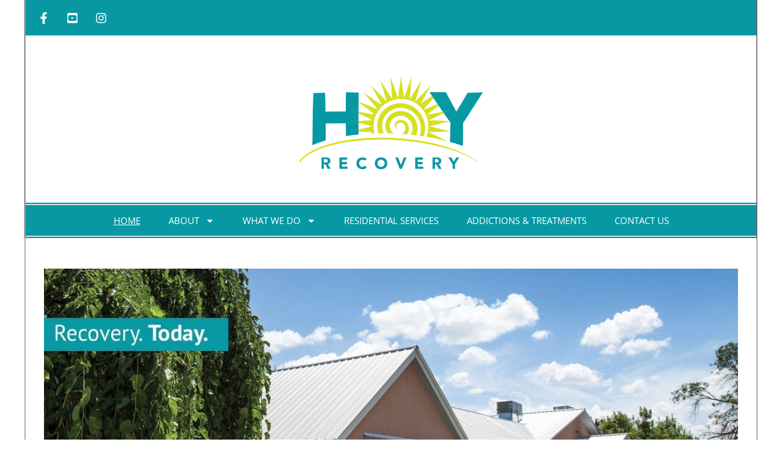

--- FILE ---
content_type: text/html; charset=UTF-8
request_url: https://hoyrecovery.org/
body_size: 16173
content:
<!doctype html>
<html lang="en-US">
<head>
	<meta charset="UTF-8">
	<meta name="viewport" content="width=device-width, initial-scale=1">
	<link rel="profile" href="https://gmpg.org/xfn/11">
	<meta name='robots' content='index, follow, max-image-preview:large, max-snippet:-1, max-video-preview:-1' />
	<style>img:is([sizes="auto" i], [sizes^="auto," i]) { contain-intrinsic-size: 3000px 1500px }</style>
	
	<!-- This site is optimized with the Yoast SEO plugin v26.8 - https://yoast.com/product/yoast-seo-wordpress/ -->
	<title>Home - Hoy Recovery</title>
	<link rel="canonical" href="https://hoyrecovery.org/" />
	<meta property="og:locale" content="en_US" />
	<meta property="og:type" content="website" />
	<meta property="og:title" content="Home - Hoy Recovery" />
	<meta property="og:description" content="Culturally Sensitive, Trauma Informed Care Hoy Recovery Program, Inc. seeks to strengthen individuals, families and our communities by providing culturally relevant substance abuse services in a safe, clinical and trauma-informed environment. We are a non-denominational facility and support individuals who want to explore a relationship with a Higher Power of their choosing. Our mission is [&hellip;]" />
	<meta property="og:url" content="https://hoyrecovery.org/" />
	<meta property="og:site_name" content="Hoy Recovery" />
	<meta property="article:modified_time" content="2026-01-13T17:41:46+00:00" />
	<meta property="og:image" content="https://eadn-wc01-12544055.nxedge.io/wp-content/uploads/2020/05/StartNow-Image.jpg" />
	<meta property="og:image:width" content="1136" />
	<meta property="og:image:height" content="482" />
	<meta property="og:image:type" content="image/jpeg" />
	<meta name="twitter:card" content="summary_large_image" />
	<script type="application/ld+json" class="yoast-schema-graph">{"@context":"https://schema.org","@graph":[{"@type":"WebPage","@id":"https://hoyrecovery.org/","url":"https://hoyrecovery.org/","name":"Home - Hoy Recovery","isPartOf":{"@id":"https://hoyrecovery.org/#website"},"about":{"@id":"https://hoyrecovery.org/#organization"},"primaryImageOfPage":{"@id":"https://hoyrecovery.org/#primaryimage"},"image":{"@id":"https://hoyrecovery.org/#primaryimage"},"thumbnailUrl":"https://eadn-wc01-12544055.nxedge.io/wp-content/uploads/2020/05/StartNow-Image.jpg","datePublished":"2020-04-28T15:53:56+00:00","dateModified":"2026-01-13T17:41:46+00:00","breadcrumb":{"@id":"https://hoyrecovery.org/#breadcrumb"},"inLanguage":"en-US","potentialAction":[{"@type":"ReadAction","target":["https://hoyrecovery.org/"]}]},{"@type":"ImageObject","inLanguage":"en-US","@id":"https://hoyrecovery.org/#primaryimage","url":"https://eadn-wc01-12544055.nxedge.io/wp-content/uploads/2020/05/StartNow-Image.jpg","contentUrl":"https://eadn-wc01-12544055.nxedge.io/wp-content/uploads/2020/05/StartNow-Image.jpg","width":1136,"height":482},{"@type":"BreadcrumbList","@id":"https://hoyrecovery.org/#breadcrumb","itemListElement":[{"@type":"ListItem","position":1,"name":"Home"}]},{"@type":"WebSite","@id":"https://hoyrecovery.org/#website","url":"https://hoyrecovery.org/","name":"Hoy Recovery","description":"Holistic, Integrated Treatment in Northern New Mexico","publisher":{"@id":"https://hoyrecovery.org/#organization"},"potentialAction":[{"@type":"SearchAction","target":{"@type":"EntryPoint","urlTemplate":"https://hoyrecovery.org/?s={search_term_string}"},"query-input":{"@type":"PropertyValueSpecification","valueRequired":true,"valueName":"search_term_string"}}],"inLanguage":"en-US"},{"@type":"Organization","@id":"https://hoyrecovery.org/#organization","name":"Hoy Recovery","url":"https://hoyrecovery.org/","logo":{"@type":"ImageObject","inLanguage":"en-US","@id":"https://hoyrecovery.org/#/schema/logo/image/","url":"https://eadn-wc01-12544055.nxedge.io/wp-content/uploads/2020/04/cropped-HoyRecovery_WebLogo.png","contentUrl":"https://eadn-wc01-12544055.nxedge.io/wp-content/uploads/2020/04/cropped-HoyRecovery_WebLogo.png","width":500,"height":307,"caption":"Hoy Recovery"},"image":{"@id":"https://hoyrecovery.org/#/schema/logo/image/"}}]}</script>
	<!-- / Yoast SEO plugin. -->


<link rel="alternate" type="application/rss+xml" title="Hoy Recovery &raquo; Feed" href="https://hoyrecovery.org/feed/" />
<link rel="alternate" type="application/rss+xml" title="Hoy Recovery &raquo; Comments Feed" href="https://hoyrecovery.org/comments/feed/" />
<script>
window._wpemojiSettings = {"baseUrl":"https:\/\/s.w.org\/images\/core\/emoji\/16.0.1\/72x72\/","ext":".png","svgUrl":"https:\/\/s.w.org\/images\/core\/emoji\/16.0.1\/svg\/","svgExt":".svg","source":{"concatemoji":"https:\/\/eadn-wc01-12544055.nxedge.io\/wp-includes\/js\/wp-emoji-release.min.js?ver=6.8.3"}};
/*! This file is auto-generated */
!function(s,n){var o,i,e;function c(e){try{var t={supportTests:e,timestamp:(new Date).valueOf()};sessionStorage.setItem(o,JSON.stringify(t))}catch(e){}}function p(e,t,n){e.clearRect(0,0,e.canvas.width,e.canvas.height),e.fillText(t,0,0);var t=new Uint32Array(e.getImageData(0,0,e.canvas.width,e.canvas.height).data),a=(e.clearRect(0,0,e.canvas.width,e.canvas.height),e.fillText(n,0,0),new Uint32Array(e.getImageData(0,0,e.canvas.width,e.canvas.height).data));return t.every(function(e,t){return e===a[t]})}function u(e,t){e.clearRect(0,0,e.canvas.width,e.canvas.height),e.fillText(t,0,0);for(var n=e.getImageData(16,16,1,1),a=0;a<n.data.length;a++)if(0!==n.data[a])return!1;return!0}function f(e,t,n,a){switch(t){case"flag":return n(e,"\ud83c\udff3\ufe0f\u200d\u26a7\ufe0f","\ud83c\udff3\ufe0f\u200b\u26a7\ufe0f")?!1:!n(e,"\ud83c\udde8\ud83c\uddf6","\ud83c\udde8\u200b\ud83c\uddf6")&&!n(e,"\ud83c\udff4\udb40\udc67\udb40\udc62\udb40\udc65\udb40\udc6e\udb40\udc67\udb40\udc7f","\ud83c\udff4\u200b\udb40\udc67\u200b\udb40\udc62\u200b\udb40\udc65\u200b\udb40\udc6e\u200b\udb40\udc67\u200b\udb40\udc7f");case"emoji":return!a(e,"\ud83e\udedf")}return!1}function g(e,t,n,a){var r="undefined"!=typeof WorkerGlobalScope&&self instanceof WorkerGlobalScope?new OffscreenCanvas(300,150):s.createElement("canvas"),o=r.getContext("2d",{willReadFrequently:!0}),i=(o.textBaseline="top",o.font="600 32px Arial",{});return e.forEach(function(e){i[e]=t(o,e,n,a)}),i}function t(e){var t=s.createElement("script");t.src=e,t.defer=!0,s.head.appendChild(t)}"undefined"!=typeof Promise&&(o="wpEmojiSettingsSupports",i=["flag","emoji"],n.supports={everything:!0,everythingExceptFlag:!0},e=new Promise(function(e){s.addEventListener("DOMContentLoaded",e,{once:!0})}),new Promise(function(t){var n=function(){try{var e=JSON.parse(sessionStorage.getItem(o));if("object"==typeof e&&"number"==typeof e.timestamp&&(new Date).valueOf()<e.timestamp+604800&&"object"==typeof e.supportTests)return e.supportTests}catch(e){}return null}();if(!n){if("undefined"!=typeof Worker&&"undefined"!=typeof OffscreenCanvas&&"undefined"!=typeof URL&&URL.createObjectURL&&"undefined"!=typeof Blob)try{var e="postMessage("+g.toString()+"("+[JSON.stringify(i),f.toString(),p.toString(),u.toString()].join(",")+"));",a=new Blob([e],{type:"text/javascript"}),r=new Worker(URL.createObjectURL(a),{name:"wpTestEmojiSupports"});return void(r.onmessage=function(e){c(n=e.data),r.terminate(),t(n)})}catch(e){}c(n=g(i,f,p,u))}t(n)}).then(function(e){for(var t in e)n.supports[t]=e[t],n.supports.everything=n.supports.everything&&n.supports[t],"flag"!==t&&(n.supports.everythingExceptFlag=n.supports.everythingExceptFlag&&n.supports[t]);n.supports.everythingExceptFlag=n.supports.everythingExceptFlag&&!n.supports.flag,n.DOMReady=!1,n.readyCallback=function(){n.DOMReady=!0}}).then(function(){return e}).then(function(){var e;n.supports.everything||(n.readyCallback(),(e=n.source||{}).concatemoji?t(e.concatemoji):e.wpemoji&&e.twemoji&&(t(e.twemoji),t(e.wpemoji)))}))}((window,document),window._wpemojiSettings);
</script>
<link rel='stylesheet' id='formidable-css' href='https://eadn-wc01-12544055.nxedge.io/wp-content/plugins/formidable/css/formidableforms.css?ver=4291615' media='all' />
<link rel='stylesheet' id='layerslider-css' href='https://eadn-wc01-12544055.nxedge.io/wp-content/plugins/LayerSlider/assets/static/layerslider/css/layerslider.css?ver=7.14.4' media='all' />
<style id='wp-emoji-styles-inline-css'>

	img.wp-smiley, img.emoji {
		display: inline !important;
		border: none !important;
		box-shadow: none !important;
		height: 1em !important;
		width: 1em !important;
		margin: 0 0.07em !important;
		vertical-align: -0.1em !important;
		background: none !important;
		padding: 0 !important;
	}
</style>
<style id='global-styles-inline-css'>
:root{--wp--preset--aspect-ratio--square: 1;--wp--preset--aspect-ratio--4-3: 4/3;--wp--preset--aspect-ratio--3-4: 3/4;--wp--preset--aspect-ratio--3-2: 3/2;--wp--preset--aspect-ratio--2-3: 2/3;--wp--preset--aspect-ratio--16-9: 16/9;--wp--preset--aspect-ratio--9-16: 9/16;--wp--preset--color--black: #000000;--wp--preset--color--cyan-bluish-gray: #abb8c3;--wp--preset--color--white: #ffffff;--wp--preset--color--pale-pink: #f78da7;--wp--preset--color--vivid-red: #cf2e2e;--wp--preset--color--luminous-vivid-orange: #ff6900;--wp--preset--color--luminous-vivid-amber: #fcb900;--wp--preset--color--light-green-cyan: #7bdcb5;--wp--preset--color--vivid-green-cyan: #00d084;--wp--preset--color--pale-cyan-blue: #8ed1fc;--wp--preset--color--vivid-cyan-blue: #0693e3;--wp--preset--color--vivid-purple: #9b51e0;--wp--preset--gradient--vivid-cyan-blue-to-vivid-purple: linear-gradient(135deg,rgba(6,147,227,1) 0%,rgb(155,81,224) 100%);--wp--preset--gradient--light-green-cyan-to-vivid-green-cyan: linear-gradient(135deg,rgb(122,220,180) 0%,rgb(0,208,130) 100%);--wp--preset--gradient--luminous-vivid-amber-to-luminous-vivid-orange: linear-gradient(135deg,rgba(252,185,0,1) 0%,rgba(255,105,0,1) 100%);--wp--preset--gradient--luminous-vivid-orange-to-vivid-red: linear-gradient(135deg,rgba(255,105,0,1) 0%,rgb(207,46,46) 100%);--wp--preset--gradient--very-light-gray-to-cyan-bluish-gray: linear-gradient(135deg,rgb(238,238,238) 0%,rgb(169,184,195) 100%);--wp--preset--gradient--cool-to-warm-spectrum: linear-gradient(135deg,rgb(74,234,220) 0%,rgb(151,120,209) 20%,rgb(207,42,186) 40%,rgb(238,44,130) 60%,rgb(251,105,98) 80%,rgb(254,248,76) 100%);--wp--preset--gradient--blush-light-purple: linear-gradient(135deg,rgb(255,206,236) 0%,rgb(152,150,240) 100%);--wp--preset--gradient--blush-bordeaux: linear-gradient(135deg,rgb(254,205,165) 0%,rgb(254,45,45) 50%,rgb(107,0,62) 100%);--wp--preset--gradient--luminous-dusk: linear-gradient(135deg,rgb(255,203,112) 0%,rgb(199,81,192) 50%,rgb(65,88,208) 100%);--wp--preset--gradient--pale-ocean: linear-gradient(135deg,rgb(255,245,203) 0%,rgb(182,227,212) 50%,rgb(51,167,181) 100%);--wp--preset--gradient--electric-grass: linear-gradient(135deg,rgb(202,248,128) 0%,rgb(113,206,126) 100%);--wp--preset--gradient--midnight: linear-gradient(135deg,rgb(2,3,129) 0%,rgb(40,116,252) 100%);--wp--preset--font-size--small: 13px;--wp--preset--font-size--medium: 20px;--wp--preset--font-size--large: 36px;--wp--preset--font-size--x-large: 42px;--wp--preset--spacing--20: 0.44rem;--wp--preset--spacing--30: 0.67rem;--wp--preset--spacing--40: 1rem;--wp--preset--spacing--50: 1.5rem;--wp--preset--spacing--60: 2.25rem;--wp--preset--spacing--70: 3.38rem;--wp--preset--spacing--80: 5.06rem;--wp--preset--shadow--natural: 6px 6px 9px rgba(0, 0, 0, 0.2);--wp--preset--shadow--deep: 12px 12px 50px rgba(0, 0, 0, 0.4);--wp--preset--shadow--sharp: 6px 6px 0px rgba(0, 0, 0, 0.2);--wp--preset--shadow--outlined: 6px 6px 0px -3px rgba(255, 255, 255, 1), 6px 6px rgba(0, 0, 0, 1);--wp--preset--shadow--crisp: 6px 6px 0px rgba(0, 0, 0, 1);}:root { --wp--style--global--content-size: 800px;--wp--style--global--wide-size: 1200px; }:where(body) { margin: 0; }.wp-site-blocks > .alignleft { float: left; margin-right: 2em; }.wp-site-blocks > .alignright { float: right; margin-left: 2em; }.wp-site-blocks > .aligncenter { justify-content: center; margin-left: auto; margin-right: auto; }:where(.wp-site-blocks) > * { margin-block-start: 24px; margin-block-end: 0; }:where(.wp-site-blocks) > :first-child { margin-block-start: 0; }:where(.wp-site-blocks) > :last-child { margin-block-end: 0; }:root { --wp--style--block-gap: 24px; }:root :where(.is-layout-flow) > :first-child{margin-block-start: 0;}:root :where(.is-layout-flow) > :last-child{margin-block-end: 0;}:root :where(.is-layout-flow) > *{margin-block-start: 24px;margin-block-end: 0;}:root :where(.is-layout-constrained) > :first-child{margin-block-start: 0;}:root :where(.is-layout-constrained) > :last-child{margin-block-end: 0;}:root :where(.is-layout-constrained) > *{margin-block-start: 24px;margin-block-end: 0;}:root :where(.is-layout-flex){gap: 24px;}:root :where(.is-layout-grid){gap: 24px;}.is-layout-flow > .alignleft{float: left;margin-inline-start: 0;margin-inline-end: 2em;}.is-layout-flow > .alignright{float: right;margin-inline-start: 2em;margin-inline-end: 0;}.is-layout-flow > .aligncenter{margin-left: auto !important;margin-right: auto !important;}.is-layout-constrained > .alignleft{float: left;margin-inline-start: 0;margin-inline-end: 2em;}.is-layout-constrained > .alignright{float: right;margin-inline-start: 2em;margin-inline-end: 0;}.is-layout-constrained > .aligncenter{margin-left: auto !important;margin-right: auto !important;}.is-layout-constrained > :where(:not(.alignleft):not(.alignright):not(.alignfull)){max-width: var(--wp--style--global--content-size);margin-left: auto !important;margin-right: auto !important;}.is-layout-constrained > .alignwide{max-width: var(--wp--style--global--wide-size);}body .is-layout-flex{display: flex;}.is-layout-flex{flex-wrap: wrap;align-items: center;}.is-layout-flex > :is(*, div){margin: 0;}body .is-layout-grid{display: grid;}.is-layout-grid > :is(*, div){margin: 0;}body{padding-top: 0px;padding-right: 0px;padding-bottom: 0px;padding-left: 0px;}a:where(:not(.wp-element-button)){text-decoration: underline;}:root :where(.wp-element-button, .wp-block-button__link){background-color: #32373c;border-width: 0;color: #fff;font-family: inherit;font-size: inherit;line-height: inherit;padding: calc(0.667em + 2px) calc(1.333em + 2px);text-decoration: none;}.has-black-color{color: var(--wp--preset--color--black) !important;}.has-cyan-bluish-gray-color{color: var(--wp--preset--color--cyan-bluish-gray) !important;}.has-white-color{color: var(--wp--preset--color--white) !important;}.has-pale-pink-color{color: var(--wp--preset--color--pale-pink) !important;}.has-vivid-red-color{color: var(--wp--preset--color--vivid-red) !important;}.has-luminous-vivid-orange-color{color: var(--wp--preset--color--luminous-vivid-orange) !important;}.has-luminous-vivid-amber-color{color: var(--wp--preset--color--luminous-vivid-amber) !important;}.has-light-green-cyan-color{color: var(--wp--preset--color--light-green-cyan) !important;}.has-vivid-green-cyan-color{color: var(--wp--preset--color--vivid-green-cyan) !important;}.has-pale-cyan-blue-color{color: var(--wp--preset--color--pale-cyan-blue) !important;}.has-vivid-cyan-blue-color{color: var(--wp--preset--color--vivid-cyan-blue) !important;}.has-vivid-purple-color{color: var(--wp--preset--color--vivid-purple) !important;}.has-black-background-color{background-color: var(--wp--preset--color--black) !important;}.has-cyan-bluish-gray-background-color{background-color: var(--wp--preset--color--cyan-bluish-gray) !important;}.has-white-background-color{background-color: var(--wp--preset--color--white) !important;}.has-pale-pink-background-color{background-color: var(--wp--preset--color--pale-pink) !important;}.has-vivid-red-background-color{background-color: var(--wp--preset--color--vivid-red) !important;}.has-luminous-vivid-orange-background-color{background-color: var(--wp--preset--color--luminous-vivid-orange) !important;}.has-luminous-vivid-amber-background-color{background-color: var(--wp--preset--color--luminous-vivid-amber) !important;}.has-light-green-cyan-background-color{background-color: var(--wp--preset--color--light-green-cyan) !important;}.has-vivid-green-cyan-background-color{background-color: var(--wp--preset--color--vivid-green-cyan) !important;}.has-pale-cyan-blue-background-color{background-color: var(--wp--preset--color--pale-cyan-blue) !important;}.has-vivid-cyan-blue-background-color{background-color: var(--wp--preset--color--vivid-cyan-blue) !important;}.has-vivid-purple-background-color{background-color: var(--wp--preset--color--vivid-purple) !important;}.has-black-border-color{border-color: var(--wp--preset--color--black) !important;}.has-cyan-bluish-gray-border-color{border-color: var(--wp--preset--color--cyan-bluish-gray) !important;}.has-white-border-color{border-color: var(--wp--preset--color--white) !important;}.has-pale-pink-border-color{border-color: var(--wp--preset--color--pale-pink) !important;}.has-vivid-red-border-color{border-color: var(--wp--preset--color--vivid-red) !important;}.has-luminous-vivid-orange-border-color{border-color: var(--wp--preset--color--luminous-vivid-orange) !important;}.has-luminous-vivid-amber-border-color{border-color: var(--wp--preset--color--luminous-vivid-amber) !important;}.has-light-green-cyan-border-color{border-color: var(--wp--preset--color--light-green-cyan) !important;}.has-vivid-green-cyan-border-color{border-color: var(--wp--preset--color--vivid-green-cyan) !important;}.has-pale-cyan-blue-border-color{border-color: var(--wp--preset--color--pale-cyan-blue) !important;}.has-vivid-cyan-blue-border-color{border-color: var(--wp--preset--color--vivid-cyan-blue) !important;}.has-vivid-purple-border-color{border-color: var(--wp--preset--color--vivid-purple) !important;}.has-vivid-cyan-blue-to-vivid-purple-gradient-background{background: var(--wp--preset--gradient--vivid-cyan-blue-to-vivid-purple) !important;}.has-light-green-cyan-to-vivid-green-cyan-gradient-background{background: var(--wp--preset--gradient--light-green-cyan-to-vivid-green-cyan) !important;}.has-luminous-vivid-amber-to-luminous-vivid-orange-gradient-background{background: var(--wp--preset--gradient--luminous-vivid-amber-to-luminous-vivid-orange) !important;}.has-luminous-vivid-orange-to-vivid-red-gradient-background{background: var(--wp--preset--gradient--luminous-vivid-orange-to-vivid-red) !important;}.has-very-light-gray-to-cyan-bluish-gray-gradient-background{background: var(--wp--preset--gradient--very-light-gray-to-cyan-bluish-gray) !important;}.has-cool-to-warm-spectrum-gradient-background{background: var(--wp--preset--gradient--cool-to-warm-spectrum) !important;}.has-blush-light-purple-gradient-background{background: var(--wp--preset--gradient--blush-light-purple) !important;}.has-blush-bordeaux-gradient-background{background: var(--wp--preset--gradient--blush-bordeaux) !important;}.has-luminous-dusk-gradient-background{background: var(--wp--preset--gradient--luminous-dusk) !important;}.has-pale-ocean-gradient-background{background: var(--wp--preset--gradient--pale-ocean) !important;}.has-electric-grass-gradient-background{background: var(--wp--preset--gradient--electric-grass) !important;}.has-midnight-gradient-background{background: var(--wp--preset--gradient--midnight) !important;}.has-small-font-size{font-size: var(--wp--preset--font-size--small) !important;}.has-medium-font-size{font-size: var(--wp--preset--font-size--medium) !important;}.has-large-font-size{font-size: var(--wp--preset--font-size--large) !important;}.has-x-large-font-size{font-size: var(--wp--preset--font-size--x-large) !important;}
:root :where(.wp-block-pullquote){font-size: 1.5em;line-height: 1.6;}
</style>
<link rel='stylesheet' id='hello-elementor-css' href='https://eadn-wc01-12544055.nxedge.io/wp-content/themes/hello-elementor/style.min.css?ver=3.3.0' media='all' />
<link rel='stylesheet' id='hello-elementor-theme-style-css' href='https://eadn-wc01-12544055.nxedge.io/wp-content/themes/hello-elementor/theme.min.css?ver=3.3.0' media='all' />
<link rel='stylesheet' id='hello-elementor-header-footer-css' href='https://eadn-wc01-12544055.nxedge.io/wp-content/themes/hello-elementor/header-footer.min.css?ver=3.3.0' media='all' />
<link rel='stylesheet' id='elementor-frontend-css' href='https://eadn-wc01-12544055.nxedge.io/wp-content/plugins/elementor/assets/css/frontend.min.css?ver=3.28.4' media='all' />
<link rel='stylesheet' id='elementor-post-20-css' href='https://eadn-wc01-12544055.nxedge.io/wp-content/uploads/elementor/css/post-20.css?ver=1745946864' media='all' />
<link rel='stylesheet' id='widget-social-icons-css' href='https://eadn-wc01-12544055.nxedge.io/wp-content/plugins/elementor/assets/css/widget-social-icons.min.css?ver=3.28.4' media='all' />
<link rel='stylesheet' id='e-apple-webkit-css' href='https://eadn-wc01-12544055.nxedge.io/wp-content/plugins/elementor/assets/css/conditionals/apple-webkit.min.css?ver=3.28.4' media='all' />
<link rel='stylesheet' id='widget-image-css' href='https://eadn-wc01-12544055.nxedge.io/wp-content/plugins/elementor/assets/css/widget-image.min.css?ver=3.28.4' media='all' />
<link rel='stylesheet' id='widget-nav-menu-css' href='https://eadn-wc01-12544055.nxedge.io/wp-content/plugins/elementor-pro/assets/css/widget-nav-menu.min.css?ver=3.28.3' media='all' />
<link rel='stylesheet' id='widget-divider-css' href='https://eadn-wc01-12544055.nxedge.io/wp-content/plugins/elementor/assets/css/widget-divider.min.css?ver=3.28.4' media='all' />
<link rel='stylesheet' id='widget-breadcrumbs-css' href='https://eadn-wc01-12544055.nxedge.io/wp-content/plugins/elementor-pro/assets/css/widget-breadcrumbs.min.css?ver=3.28.3' media='all' />
<link rel='stylesheet' id='widget-post-navigation-css' href='https://eadn-wc01-12544055.nxedge.io/wp-content/plugins/elementor-pro/assets/css/widget-post-navigation.min.css?ver=3.28.3' media='all' />
<link rel='stylesheet' id='widget-heading-css' href='https://eadn-wc01-12544055.nxedge.io/wp-content/plugins/elementor/assets/css/widget-heading.min.css?ver=3.28.4' media='all' />
<link rel='stylesheet' id='elementor-post-23-css' href='https://eadn-wc01-12544055.nxedge.io/wp-content/uploads/elementor/css/post-23.css?ver=1768326114' media='all' />
<link rel='stylesheet' id='elementor-post-27-css' href='https://eadn-wc01-12544055.nxedge.io/wp-content/uploads/elementor/css/post-27.css?ver=1745946864' media='all' />
<link rel='stylesheet' id='elementor-post-819-css' href='https://eadn-wc01-12544055.nxedge.io/wp-content/uploads/elementor/css/post-819.css?ver=1745946865' media='all' />
<link rel='stylesheet' id='elementor-post-713-css' href='https://eadn-wc01-12544055.nxedge.io/wp-content/uploads/elementor/css/post-713.css?ver=1745946865' media='all' />
<link rel='stylesheet' id='localStyle-css' href='https://eadn-wc01-12544055.nxedge.io/wp-content/plugins/LC-Core/local/css/localStyle.css?ver=6.8.3' media='all' />
<link rel='stylesheet' id='topBar-css' href='https://eadn-wc01-12544055.nxedge.io/wp-content/plugins/LC-Core/local/css/topBar.css?ver=6.8.3' media='all' />
<link rel='stylesheet' id='elementor-gf-local-roboto-css' href='https://eadn-wc01-12544055.nxedge.io/wp-content/uploads/elementor/google-fonts/css/roboto.css?ver=1742279964' media='all' />
<link rel='stylesheet' id='elementor-gf-local-robotoslab-css' href='https://eadn-wc01-12544055.nxedge.io/wp-content/uploads/elementor/google-fonts/css/robotoslab.css?ver=1742279980' media='all' />
<link rel='stylesheet' id='elementor-gf-local-opensans-css' href='https://eadn-wc01-12544055.nxedge.io/wp-content/uploads/elementor/google-fonts/css/opensans.css?ver=1742280013' media='all' />
<script src="https://eadn-wc01-12544055.nxedge.io/wp-includes/js/jquery/jquery.min.js?ver=3.7.1" id="jquery-core-js"></script>
<script src="https://eadn-wc01-12544055.nxedge.io/wp-includes/js/jquery/jquery-migrate.min.js?ver=3.4.1" id="jquery-migrate-js"></script>
<script id="layerslider-utils-js-extra">
var LS_Meta = {"v":"7.14.4","fixGSAP":"1"};
</script>
<script src="https://eadn-wc01-12544055.nxedge.io/wp-content/plugins/LayerSlider/assets/static/layerslider/js/layerslider.utils.js?ver=7.14.4" id="layerslider-utils-js"></script>
<script src="https://eadn-wc01-12544055.nxedge.io/wp-content/plugins/LayerSlider/assets/static/layerslider/js/layerslider.kreaturamedia.jquery.js?ver=7.14.4" id="layerslider-js"></script>
<script src="https://eadn-wc01-12544055.nxedge.io/wp-content/plugins/LayerSlider/assets/static/layerslider/js/layerslider.transitions.js?ver=7.14.4" id="layerslider-transitions-js"></script>
<script src="https://eadn-wc01-12544055.nxedge.io/wp-content/plugins/LC-Core/local/js/topBar.js?ver=6.8.3" id="topBar-js"></script>
<meta name="generator" content="Powered by LayerSlider 7.14.4 - Build Heros, Sliders, and Popups. Create Animations and Beautiful, Rich Web Content as Easy as Never Before on WordPress." />
<!-- LayerSlider updates and docs at: https://layerslider.com -->
<link rel="https://api.w.org/" href="https://hoyrecovery.org/wp-json/" /><link rel="alternate" title="JSON" type="application/json" href="https://hoyrecovery.org/wp-json/wp/v2/pages/23" /><link rel="EditURI" type="application/rsd+xml" title="RSD" href="https://hoyrecovery.org/xmlrpc.php?rsd" />
<meta name="generator" content="WordPress 6.8.3" />
<link rel='shortlink' href='https://hoyrecovery.org/' />
<link rel="alternate" title="oEmbed (JSON)" type="application/json+oembed" href="https://hoyrecovery.org/wp-json/oembed/1.0/embed?url=https%3A%2F%2Fhoyrecovery.org%2F" />
<link rel="alternate" title="oEmbed (XML)" type="text/xml+oembed" href="https://hoyrecovery.org/wp-json/oembed/1.0/embed?url=https%3A%2F%2Fhoyrecovery.org%2F&#038;format=xml" />
<script type="text/javascript">
(function(url){
	if(/(?:Chrome\/26\.0\.1410\.63 Safari\/537\.31|WordfenceTestMonBot)/.test(navigator.userAgent)){ return; }
	var addEvent = function(evt, handler) {
		if (window.addEventListener) {
			document.addEventListener(evt, handler, false);
		} else if (window.attachEvent) {
			document.attachEvent('on' + evt, handler);
		}
	};
	var removeEvent = function(evt, handler) {
		if (window.removeEventListener) {
			document.removeEventListener(evt, handler, false);
		} else if (window.detachEvent) {
			document.detachEvent('on' + evt, handler);
		}
	};
	var evts = 'contextmenu dblclick drag dragend dragenter dragleave dragover dragstart drop keydown keypress keyup mousedown mousemove mouseout mouseover mouseup mousewheel scroll'.split(' ');
	var logHuman = function() {
		if (window.wfLogHumanRan) { return; }
		window.wfLogHumanRan = true;
		var wfscr = document.createElement('script');
		wfscr.type = 'text/javascript';
		wfscr.async = true;
		wfscr.src = url + '&r=' + Math.random();
		(document.getElementsByTagName('head')[0]||document.getElementsByTagName('body')[0]).appendChild(wfscr);
		for (var i = 0; i < evts.length; i++) {
			removeEvent(evts[i], logHuman);
		}
	};
	for (var i = 0; i < evts.length; i++) {
		addEvent(evts[i], logHuman);
	}
})('//hoyrecovery.org/?wordfence_lh=1&hid=2FB384546F6B6DD251E6B6EF27CD9705');
</script><script>document.documentElement.className += " js";</script>
<meta name="generator" content="Elementor 3.28.4; features: e_font_icon_svg, additional_custom_breakpoints, e_local_google_fonts; settings: css_print_method-external, google_font-enabled, font_display-auto">
<!-- Global site tag (gtag.js) - Google Analytics -->
<script async src="https://www.googletagmanager.com/gtag/js?id=G-N8CJHGCB9E"></script>
<script>
  window.dataLayer = window.dataLayer || [];
  function gtag(){dataLayer.push(arguments);}
  gtag('js', new Date());

  gtag('config', 'G-N8CJHGCB9E');
</script>
			<style>
				.e-con.e-parent:nth-of-type(n+4):not(.e-lazyloaded):not(.e-no-lazyload),
				.e-con.e-parent:nth-of-type(n+4):not(.e-lazyloaded):not(.e-no-lazyload) * {
					background-image: none !important;
				}
				@media screen and (max-height: 1024px) {
					.e-con.e-parent:nth-of-type(n+3):not(.e-lazyloaded):not(.e-no-lazyload),
					.e-con.e-parent:nth-of-type(n+3):not(.e-lazyloaded):not(.e-no-lazyload) * {
						background-image: none !important;
					}
				}
				@media screen and (max-height: 640px) {
					.e-con.e-parent:nth-of-type(n+2):not(.e-lazyloaded):not(.e-no-lazyload),
					.e-con.e-parent:nth-of-type(n+2):not(.e-lazyloaded):not(.e-no-lazyload) * {
						background-image: none !important;
					}
				}
			</style>
			<link rel="icon" href="https://eadn-wc01-12544055.nxedge.io/wp-content/uploads/2020/04/cropped-Icon-180-hz-32x32.png" sizes="32x32" />
<link rel="icon" href="https://eadn-wc01-12544055.nxedge.io/wp-content/uploads/2020/04/cropped-Icon-180-hz-192x192.png" sizes="192x192" />
<link rel="apple-touch-icon" href="https://eadn-wc01-12544055.nxedge.io/wp-content/uploads/2020/04/cropped-Icon-180-hz-180x180.png" />
<meta name="msapplication-TileImage" content="https://eadn-wc01-12544055.nxedge.io/wp-content/uploads/2020/04/cropped-Icon-180-hz-270x270.png" />
</head>
<body class="home wp-singular page-template-default page page-id-23 wp-custom-logo wp-embed-responsive wp-theme-hello-elementor theme-default elementor-default elementor-kit-20 elementor-page elementor-page-23 elementor-page-713">


<a class="skip-link screen-reader-text" href="#content">Skip to content</a>

		<div data-elementor-type="header" data-elementor-id="27" class="elementor elementor-27 elementor-location-header" data-elementor-post-type="elementor_library">
					<section class="elementor-section elementor-top-section elementor-element elementor-element-9dcc9d6 elementor-section-boxed elementor-section-height-default elementor-section-height-default" data-id="9dcc9d6" data-element_type="section">
						<div class="elementor-container elementor-column-gap-no">
					<div class="elementor-column elementor-col-100 elementor-top-column elementor-element elementor-element-cfbec9b" data-id="cfbec9b" data-element_type="column">
			<div class="elementor-widget-wrap elementor-element-populated">
						<section class="elementor-section elementor-inner-section elementor-element elementor-element-51a0400 animated-slow scrolled-menu-wrapper elementor-section-boxed elementor-section-height-default elementor-section-height-default" data-id="51a0400" data-element_type="section" data-settings="{&quot;animation&quot;:&quot;none&quot;,&quot;background_background&quot;:&quot;classic&quot;}">
						<div class="elementor-container elementor-column-gap-no">
					<div class="elementor-column elementor-col-100 elementor-inner-column elementor-element elementor-element-174e559" data-id="174e559" data-element_type="column">
			<div class="elementor-widget-wrap elementor-element-populated">
						<div class="elementor-element elementor-element-db1ba30 elementor-widget elementor-widget-template" data-id="db1ba30" data-element_type="widget" data-widget_type="template.default">
				<div class="elementor-widget-container">
							<div class="elementor-template">
					</div>
						</div>
				</div>
					</div>
		</div>
					</div>
		</section>
				<section class="elementor-section elementor-inner-section elementor-element elementor-element-13b8a11 elementor-section-content-middle elementor-section-boxed elementor-section-height-default elementor-section-height-default" data-id="13b8a11" data-element_type="section" data-settings="{&quot;background_background&quot;:&quot;classic&quot;}">
						<div class="elementor-container elementor-column-gap-default">
					<div class="elementor-column elementor-col-100 elementor-inner-column elementor-element elementor-element-54c918f" data-id="54c918f" data-element_type="column">
			<div class="elementor-widget-wrap elementor-element-populated">
						<div class="elementor-element elementor-element-65a8b7c7 e-grid-align-left e-grid-align-mobile-center elementor-shape-circle elementor-grid-0 elementor-widget elementor-widget-social-icons" data-id="65a8b7c7" data-element_type="widget" data-widget_type="social-icons.default">
				<div class="elementor-widget-container">
							<div class="elementor-social-icons-wrapper elementor-grid">
							<span class="elementor-grid-item">
					<a class="elementor-icon elementor-social-icon elementor-social-icon-facebook-f elementor-repeater-item-5646027" href="https://www.facebook.com/Hoy-Recovery-Program-Inc-122596424465706/" target="_blank">
						<span class="elementor-screen-only">Facebook-f</span>
						<svg class="e-font-icon-svg e-fab-facebook-f" viewBox="0 0 320 512" xmlns="http://www.w3.org/2000/svg"><path d="M279.14 288l14.22-92.66h-88.91v-60.13c0-25.35 12.42-50.06 52.24-50.06h40.42V6.26S260.43 0 225.36 0c-73.22 0-121.08 44.38-121.08 124.72v70.62H22.89V288h81.39v224h100.17V288z"></path></svg>					</a>
				</span>
							<span class="elementor-grid-item">
					<a class="elementor-icon elementor-social-icon elementor-social-icon-youtube-square elementor-repeater-item-4b27cd1" target="_blank">
						<span class="elementor-screen-only">Youtube-square</span>
						<svg class="e-font-icon-svg e-fab-youtube-square" viewBox="0 0 448 512" xmlns="http://www.w3.org/2000/svg"><path d="M186.8 202.1l95.2 54.1-95.2 54.1V202.1zM448 80v352c0 26.5-21.5 48-48 48H48c-26.5 0-48-21.5-48-48V80c0-26.5 21.5-48 48-48h352c26.5 0 48 21.5 48 48zm-42 176.3s0-59.6-7.6-88.2c-4.2-15.8-16.5-28.2-32.2-32.4C337.9 128 224 128 224 128s-113.9 0-142.2 7.7c-15.7 4.2-28 16.6-32.2 32.4-7.6 28.5-7.6 88.2-7.6 88.2s0 59.6 7.6 88.2c4.2 15.8 16.5 27.7 32.2 31.9C110.1 384 224 384 224 384s113.9 0 142.2-7.7c15.7-4.2 28-16.1 32.2-31.9 7.6-28.5 7.6-88.1 7.6-88.1z"></path></svg>					</a>
				</span>
							<span class="elementor-grid-item">
					<a class="elementor-icon elementor-social-icon elementor-social-icon-instagram elementor-repeater-item-7c2bcc0" target="_blank">
						<span class="elementor-screen-only">Instagram</span>
						<svg class="e-font-icon-svg e-fab-instagram" viewBox="0 0 448 512" xmlns="http://www.w3.org/2000/svg"><path d="M224.1 141c-63.6 0-114.9 51.3-114.9 114.9s51.3 114.9 114.9 114.9S339 319.5 339 255.9 287.7 141 224.1 141zm0 189.6c-41.1 0-74.7-33.5-74.7-74.7s33.5-74.7 74.7-74.7 74.7 33.5 74.7 74.7-33.6 74.7-74.7 74.7zm146.4-194.3c0 14.9-12 26.8-26.8 26.8-14.9 0-26.8-12-26.8-26.8s12-26.8 26.8-26.8 26.8 12 26.8 26.8zm76.1 27.2c-1.7-35.9-9.9-67.7-36.2-93.9-26.2-26.2-58-34.4-93.9-36.2-37-2.1-147.9-2.1-184.9 0-35.8 1.7-67.6 9.9-93.9 36.1s-34.4 58-36.2 93.9c-2.1 37-2.1 147.9 0 184.9 1.7 35.9 9.9 67.7 36.2 93.9s58 34.4 93.9 36.2c37 2.1 147.9 2.1 184.9 0 35.9-1.7 67.7-9.9 93.9-36.2 26.2-26.2 34.4-58 36.2-93.9 2.1-37 2.1-147.8 0-184.8zM398.8 388c-7.8 19.6-22.9 34.7-42.6 42.6-29.5 11.7-99.5 9-132.1 9s-102.7 2.6-132.1-9c-19.6-7.8-34.7-22.9-42.6-42.6-11.7-29.5-9-99.5-9-132.1s-2.6-102.7 9-132.1c7.8-19.6 22.9-34.7 42.6-42.6 29.5-11.7 99.5-9 132.1-9s102.7-2.6 132.1 9c19.6 7.8 34.7 22.9 42.6 42.6 11.7 29.5 9 99.5 9 132.1s2.7 102.7-9 132.1z"></path></svg>					</a>
				</span>
					</div>
						</div>
				</div>
					</div>
		</div>
					</div>
		</section>
				<section class="elementor-section elementor-inner-section elementor-element elementor-element-7fe6142 elementor-section-boxed elementor-section-height-default elementor-section-height-default" data-id="7fe6142" data-element_type="section">
							<div class="elementor-background-overlay"></div>
							<div class="elementor-container elementor-column-gap-default">
					<div class="elementor-column elementor-col-100 elementor-inner-column elementor-element elementor-element-0d8b99c" data-id="0d8b99c" data-element_type="column">
			<div class="elementor-widget-wrap elementor-element-populated">
						<div class="elementor-element elementor-element-826524c elementor-widget elementor-widget-theme-site-logo elementor-widget-image" data-id="826524c" data-element_type="widget" data-widget_type="theme-site-logo.default">
				<div class="elementor-widget-container">
											<a href="https://hoyrecovery.org">
			<img width="500" height="307" src="https://eadn-wc01-12544055.nxedge.io/wp-content/uploads/2020/04/cropped-HoyRecovery_WebLogo.png" class="attachment-full size-full wp-image-36" alt="" srcset="https://eadn-wc01-12544055.nxedge.io/wp-content/uploads/2020/04/cropped-HoyRecovery_WebLogo.png 500w, https://eadn-wc01-12544055.nxedge.io/wp-content/uploads/2020/04/cropped-HoyRecovery_WebLogo-300x184.png 300w" sizes="(max-width: 500px) 100vw, 500px" />				</a>
											</div>
				</div>
					</div>
		</div>
					</div>
		</section>
				<section class="elementor-section elementor-inner-section elementor-element elementor-element-8e53ee2 elementor-section-boxed elementor-section-height-default elementor-section-height-default" data-id="8e53ee2" data-element_type="section" data-settings="{&quot;background_background&quot;:&quot;classic&quot;}">
						<div class="elementor-container elementor-column-gap-no">
					<div class="elementor-column elementor-col-100 elementor-inner-column elementor-element elementor-element-d2f6187" data-id="d2f6187" data-element_type="column">
			<div class="elementor-widget-wrap elementor-element-populated">
						<div class="elementor-element elementor-element-5c21ee72 elementor-nav-menu__align-center elementor-nav-menu--dropdown-mobile elementor-nav-menu__text-align-aside elementor-nav-menu--toggle elementor-nav-menu--burger elementor-widget elementor-widget-nav-menu" data-id="5c21ee72" data-element_type="widget" data-settings="{&quot;layout&quot;:&quot;horizontal&quot;,&quot;submenu_icon&quot;:{&quot;value&quot;:&quot;&lt;svg class=\&quot;e-font-icon-svg e-fas-caret-down\&quot; viewBox=\&quot;0 0 320 512\&quot; xmlns=\&quot;http:\/\/www.w3.org\/2000\/svg\&quot;&gt;&lt;path d=\&quot;M31.3 192h257.3c17.8 0 26.7 21.5 14.1 34.1L174.1 354.8c-7.8 7.8-20.5 7.8-28.3 0L17.2 226.1C4.6 213.5 13.5 192 31.3 192z\&quot;&gt;&lt;\/path&gt;&lt;\/svg&gt;&quot;,&quot;library&quot;:&quot;fa-solid&quot;},&quot;toggle&quot;:&quot;burger&quot;}" data-widget_type="nav-menu.default">
				<div class="elementor-widget-container">
								<nav aria-label="Menu" class="elementor-nav-menu--main elementor-nav-menu__container elementor-nav-menu--layout-horizontal e--pointer-none">
				<ul id="menu-1-5c21ee72" class="elementor-nav-menu"><li class="menu-item menu-item-type-post_type menu-item-object-page menu-item-home current-menu-item page_item page-item-23 current_page_item menu-item-40"><a href="https://hoyrecovery.org/" aria-current="page" class="elementor-item elementor-item-active">Home</a></li>
<li class="menu-item menu-item-type-post_type menu-item-object-page menu-item-has-children menu-item-693"><a href="https://hoyrecovery.org/about/" class="elementor-item">About</a>
<ul class="sub-menu elementor-nav-menu--dropdown">
	<li class="menu-item menu-item-type-post_type menu-item-object-page menu-item-696"><a href="https://hoyrecovery.org/men-and-women-in-addiction-treatment/" class="elementor-sub-item">Men and Women in Addiction Treatment</a></li>
	<li class="menu-item menu-item-type-post_type menu-item-object-page menu-item-984"><a href="https://hoyrecovery.org/about/" class="elementor-sub-item">About</a></li>
	<li class="menu-item menu-item-type-post_type menu-item-object-page menu-item-986"><a href="https://hoyrecovery.org/staff/" class="elementor-sub-item">Staff</a></li>
	<li class="menu-item menu-item-type-post_type menu-item-object-page menu-item-706"><a href="https://hoyrecovery.org/donate/" class="elementor-sub-item">Donate</a></li>
</ul>
</li>
<li class="menu-item menu-item-type-post_type menu-item-object-page menu-item-has-children menu-item-710"><a href="https://hoyrecovery.org/what-we-do/" class="elementor-item">What We Do</a>
<ul class="sub-menu elementor-nav-menu--dropdown">
	<li class="menu-item menu-item-type-post_type menu-item-object-page menu-item-707"><a href="https://hoyrecovery.org/our-community/" class="elementor-sub-item">Our Community</a></li>
</ul>
</li>
<li class="menu-item menu-item-type-post_type menu-item-object-page menu-item-708"><a href="https://hoyrecovery.org/residential-services/" class="elementor-item">Residential Services</a></li>
<li class="menu-item menu-item-type-post_type menu-item-object-page menu-item-702"><a href="https://hoyrecovery.org/addictions-treatments/" class="elementor-item">Addictions &#038; Treatments</a></li>
<li class="menu-item menu-item-type-post_type menu-item-object-page menu-item-705"><a href="https://hoyrecovery.org/contact-us/" class="elementor-item">Contact Us</a></li>
</ul>			</nav>
					<div class="elementor-menu-toggle" role="button" tabindex="0" aria-label="Menu Toggle" aria-expanded="false">
			<svg aria-hidden="true" role="presentation" class="elementor-menu-toggle__icon--open e-font-icon-svg e-eicon-menu-bar" viewBox="0 0 1000 1000" xmlns="http://www.w3.org/2000/svg"><path d="M104 333H896C929 333 958 304 958 271S929 208 896 208H104C71 208 42 237 42 271S71 333 104 333ZM104 583H896C929 583 958 554 958 521S929 458 896 458H104C71 458 42 487 42 521S71 583 104 583ZM104 833H896C929 833 958 804 958 771S929 708 896 708H104C71 708 42 737 42 771S71 833 104 833Z"></path></svg><svg aria-hidden="true" role="presentation" class="elementor-menu-toggle__icon--close e-font-icon-svg e-eicon-close" viewBox="0 0 1000 1000" xmlns="http://www.w3.org/2000/svg"><path d="M742 167L500 408 258 167C246 154 233 150 217 150 196 150 179 158 167 167 154 179 150 196 150 212 150 229 154 242 171 254L408 500 167 742C138 771 138 800 167 829 196 858 225 858 254 829L496 587 738 829C750 842 767 846 783 846 800 846 817 842 829 829 842 817 846 804 846 783 846 767 842 750 829 737L588 500 833 258C863 229 863 200 833 171 804 137 775 137 742 167Z"></path></svg>		</div>
					<nav class="elementor-nav-menu--dropdown elementor-nav-menu__container" aria-hidden="true">
				<ul id="menu-2-5c21ee72" class="elementor-nav-menu"><li class="menu-item menu-item-type-post_type menu-item-object-page menu-item-home current-menu-item page_item page-item-23 current_page_item menu-item-40"><a href="https://hoyrecovery.org/" aria-current="page" class="elementor-item elementor-item-active" tabindex="-1">Home</a></li>
<li class="menu-item menu-item-type-post_type menu-item-object-page menu-item-has-children menu-item-693"><a href="https://hoyrecovery.org/about/" class="elementor-item" tabindex="-1">About</a>
<ul class="sub-menu elementor-nav-menu--dropdown">
	<li class="menu-item menu-item-type-post_type menu-item-object-page menu-item-696"><a href="https://hoyrecovery.org/men-and-women-in-addiction-treatment/" class="elementor-sub-item" tabindex="-1">Men and Women in Addiction Treatment</a></li>
	<li class="menu-item menu-item-type-post_type menu-item-object-page menu-item-984"><a href="https://hoyrecovery.org/about/" class="elementor-sub-item" tabindex="-1">About</a></li>
	<li class="menu-item menu-item-type-post_type menu-item-object-page menu-item-986"><a href="https://hoyrecovery.org/staff/" class="elementor-sub-item" tabindex="-1">Staff</a></li>
	<li class="menu-item menu-item-type-post_type menu-item-object-page menu-item-706"><a href="https://hoyrecovery.org/donate/" class="elementor-sub-item" tabindex="-1">Donate</a></li>
</ul>
</li>
<li class="menu-item menu-item-type-post_type menu-item-object-page menu-item-has-children menu-item-710"><a href="https://hoyrecovery.org/what-we-do/" class="elementor-item" tabindex="-1">What We Do</a>
<ul class="sub-menu elementor-nav-menu--dropdown">
	<li class="menu-item menu-item-type-post_type menu-item-object-page menu-item-707"><a href="https://hoyrecovery.org/our-community/" class="elementor-sub-item" tabindex="-1">Our Community</a></li>
</ul>
</li>
<li class="menu-item menu-item-type-post_type menu-item-object-page menu-item-708"><a href="https://hoyrecovery.org/residential-services/" class="elementor-item" tabindex="-1">Residential Services</a></li>
<li class="menu-item menu-item-type-post_type menu-item-object-page menu-item-702"><a href="https://hoyrecovery.org/addictions-treatments/" class="elementor-item" tabindex="-1">Addictions &#038; Treatments</a></li>
<li class="menu-item menu-item-type-post_type menu-item-object-page menu-item-705"><a href="https://hoyrecovery.org/contact-us/" class="elementor-item" tabindex="-1">Contact Us</a></li>
</ul>			</nav>
						</div>
				</div>
					</div>
		</div>
					</div>
		</section>
					</div>
		</div>
					</div>
		</section>
				</div>
				<div data-elementor-type="single" data-elementor-id="713" class="elementor elementor-713 elementor-location-single post-23 page type-page status-publish hentry" data-elementor-post-type="elementor_library">
					<section class="elementor-section elementor-top-section elementor-element elementor-element-987297c frontpage-no-display elementor-section-boxed elementor-section-height-default elementor-section-height-default" data-id="987297c" data-element_type="section">
						<div class="elementor-container elementor-column-gap-default">
					<div class="elementor-column elementor-col-100 elementor-top-column elementor-element elementor-element-1e2314c" data-id="1e2314c" data-element_type="column">
			<div class="elementor-widget-wrap elementor-element-populated">
						<section class="elementor-section elementor-inner-section elementor-element elementor-element-36ba156 elementor-section-boxed elementor-section-height-default elementor-section-height-default" data-id="36ba156" data-element_type="section">
						<div class="elementor-container elementor-column-gap-default">
					<div class="elementor-column elementor-col-50 elementor-inner-column elementor-element elementor-element-b7b99b3" data-id="b7b99b3" data-element_type="column">
			<div class="elementor-widget-wrap elementor-element-populated">
						<div class="elementor-element elementor-element-ed6a855 elementor-align-left elementor-widget elementor-widget-breadcrumbs" data-id="ed6a855" data-element_type="widget" data-widget_type="breadcrumbs.default">
				<div class="elementor-widget-container">
					<p id="breadcrumbs"><span><span class="breadcrumb_last" aria-current="page">Home</span></span></p>				</div>
				</div>
					</div>
		</div>
				<div class="elementor-column elementor-col-50 elementor-inner-column elementor-element elementor-element-f20f9ae" data-id="f20f9ae" data-element_type="column">
			<div class="elementor-widget-wrap elementor-element-populated">
						<div class="elementor-element elementor-element-ca99099 elementor-widget elementor-widget-post-navigation" data-id="ca99099" data-element_type="widget" data-widget_type="post-navigation.default">
				<div class="elementor-widget-container">
							<div class="elementor-post-navigation">
			<div class="elementor-post-navigation__prev elementor-post-navigation__link">
				<a href="https://hoyrecovery.org/private/" rel="prev"><span class="post-navigation__arrow-wrapper post-navigation__arrow-prev"><i class="fa fa-angle-left" aria-hidden="true"></i><span class="elementor-screen-only">Prev</span></span><span class="elementor-post-navigation__link__prev"><span class="post-navigation__prev--label">Return to previous page</span><span class="post-navigation__prev--title">Private</span></span></a>			</div>
						<div class="elementor-post-navigation__next elementor-post-navigation__link">
				<a href="https://hoyrecovery.org/about/" rel="next"><span class="elementor-post-navigation__link__next"><span class="post-navigation__next--label"></span><span class="post-navigation__next--title">About</span></span><span class="post-navigation__arrow-wrapper post-navigation__arrow-next"><i class="fa fa-angle-right" aria-hidden="true"></i><span class="elementor-screen-only">Next</span></span></a>			</div>
		</div>
						</div>
				</div>
					</div>
		</div>
					</div>
		</section>
					</div>
		</div>
					</div>
		</section>
				<section class="elementor-section elementor-top-section elementor-element elementor-element-34db2af elementor-section-boxed elementor-section-height-default elementor-section-height-default" data-id="34db2af" data-element_type="section">
						<div class="elementor-container elementor-column-gap-default">
					<div class="elementor-column elementor-col-100 elementor-top-column elementor-element elementor-element-eec6d19" data-id="eec6d19" data-element_type="column">
			<div class="elementor-widget-wrap elementor-element-populated">
						<div class="elementor-element elementor-element-ad204ae elementor-widget elementor-widget-theme-post-content" data-id="ad204ae" data-element_type="widget" data-widget_type="theme-post-content.default">
				<div class="elementor-widget-container">
							<div data-elementor-type="wp-page" data-elementor-id="23" class="elementor elementor-23" data-elementor-post-type="page">
						<section class="elementor-section elementor-top-section elementor-element elementor-element-bee2319 elementor-section-boxed elementor-section-height-default elementor-section-height-default" data-id="bee2319" data-element_type="section">
						<div class="elementor-container elementor-column-gap-default">
					<div class="elementor-column elementor-col-100 elementor-top-column elementor-element elementor-element-b88e841" data-id="b88e841" data-element_type="column">
			<div class="elementor-widget-wrap elementor-element-populated">
						<section class="elementor-section elementor-inner-section elementor-element elementor-element-b77bcfd elementor-section-boxed elementor-section-height-default elementor-section-height-default" data-id="b77bcfd" data-element_type="section">
						<div class="elementor-container elementor-column-gap-default">
					<div class="elementor-column elementor-col-100 elementor-inner-column elementor-element elementor-element-de641bf" data-id="de641bf" data-element_type="column">
			<div class="elementor-widget-wrap elementor-element-populated">
						<div class="elementor-element elementor-element-dd84a86 elementor-widget elementor-widget-image" data-id="dd84a86" data-element_type="widget" data-widget_type="image.default">
				<div class="elementor-widget-container">
																<a href="https://hoyrecovery.org/contact-us/">
							<img fetchpriority="high" decoding="async" width="1136" height="482" src="https://eadn-wc01-12544055.nxedge.io/wp-content/uploads/2020/05/StartNow-Image.jpg" class="attachment-full size-full wp-image-811" alt="" srcset="https://eadn-wc01-12544055.nxedge.io/wp-content/uploads/2020/05/StartNow-Image.jpg 1136w, https://eadn-wc01-12544055.nxedge.io/wp-content/uploads/2020/05/StartNow-Image-300x127.jpg 300w, https://eadn-wc01-12544055.nxedge.io/wp-content/uploads/2020/05/StartNow-Image-1024x434.jpg 1024w, https://eadn-wc01-12544055.nxedge.io/wp-content/uploads/2020/05/StartNow-Image-768x326.jpg 768w" sizes="(max-width: 1136px) 100vw, 1136px" />								</a>
															</div>
				</div>
					</div>
		</div>
					</div>
		</section>
				<section class="elementor-section elementor-inner-section elementor-element elementor-element-a21049d elementor-section-boxed elementor-section-height-default elementor-section-height-default" data-id="a21049d" data-element_type="section">
						<div class="elementor-container elementor-column-gap-default">
					<div class="elementor-column elementor-col-100 elementor-inner-column elementor-element elementor-element-b3c5a40" data-id="b3c5a40" data-element_type="column">
			<div class="elementor-widget-wrap elementor-element-populated">
						<div class="elementor-element elementor-element-442635c elementor-widget elementor-widget-heading" data-id="442635c" data-element_type="widget" data-widget_type="heading.default">
				<div class="elementor-widget-container">
					<h2 class="elementor-heading-title elementor-size-default">Culturally Sensitive, Trauma Informed Care</h2>				</div>
				</div>
				<div class="elementor-element elementor-element-4598d36 elementor-widget elementor-widget-text-editor" data-id="4598d36" data-element_type="widget" data-widget_type="text-editor.default">
				<div class="elementor-widget-container">
									<p>Hoy Recovery Program, Inc. seeks to strengthen individuals, families and our communities by providing culturally relevant substance abuse services in a safe, clinical and trauma-informed environment. We are a non-denominational facility and support individuals who want to explore a relationship with a Higher Power of their choosing. Our mission is to treat each person holistically and assist in preparing them for a balanced and healthy prosperous life.</p>								</div>
				</div>
					</div>
		</div>
					</div>
		</section>
				<section class="elementor-section elementor-inner-section elementor-element elementor-element-2f1453a elementor-section-boxed elementor-section-height-default elementor-section-height-default" data-id="2f1453a" data-element_type="section">
						<div class="elementor-container elementor-column-gap-default">
					<div class="elementor-column elementor-col-50 elementor-inner-column elementor-element elementor-element-4cafb0d" data-id="4cafb0d" data-element_type="column">
			<div class="elementor-widget-wrap elementor-element-populated">
						<div class="elementor-element elementor-element-552262e elementor-widget elementor-widget-image" data-id="552262e" data-element_type="widget" data-widget_type="image.default">
				<div class="elementor-widget-container">
																<a href="https://hoyrecovery.org/residential-services/">
							<img decoding="async" width="800" height="645" src="https://eadn-wc01-12544055.nxedge.io/wp-content/uploads/2020/05/Residential-Services-1.jpg" class="attachment-large size-large wp-image-792" alt="" srcset="https://eadn-wc01-12544055.nxedge.io/wp-content/uploads/2020/05/Residential-Services-1.jpg 800w, https://eadn-wc01-12544055.nxedge.io/wp-content/uploads/2020/05/Residential-Services-1-300x242.jpg 300w, https://eadn-wc01-12544055.nxedge.io/wp-content/uploads/2020/05/Residential-Services-1-768x619.jpg 768w" sizes="(max-width: 800px) 100vw, 800px" />								</a>
															</div>
				</div>
					</div>
		</div>
				<div class="elementor-column elementor-col-50 elementor-inner-column elementor-element elementor-element-97ff0c5" data-id="97ff0c5" data-element_type="column">
			<div class="elementor-widget-wrap elementor-element-populated">
						<div class="elementor-element elementor-element-131d9bc elementor-widget elementor-widget-image" data-id="131d9bc" data-element_type="widget" data-widget_type="image.default">
				<div class="elementor-widget-container">
																<a href="https://hoyrecovery.org/our-community/">
							<img decoding="async" width="800" height="645" src="https://eadn-wc01-12544055.nxedge.io/wp-content/uploads/2020/05/Agricultural-Therapy-1.jpg" class="attachment-large size-large wp-image-812" alt="" srcset="https://eadn-wc01-12544055.nxedge.io/wp-content/uploads/2020/05/Agricultural-Therapy-1.jpg 800w, https://eadn-wc01-12544055.nxedge.io/wp-content/uploads/2020/05/Agricultural-Therapy-1-300x242.jpg 300w, https://eadn-wc01-12544055.nxedge.io/wp-content/uploads/2020/05/Agricultural-Therapy-1-768x619.jpg 768w" sizes="(max-width: 800px) 100vw, 800px" />								</a>
															</div>
				</div>
					</div>
		</div>
					</div>
		</section>
				<div class="elementor-element elementor-element-c4f5689 elementor-widget elementor-widget-heading" data-id="c4f5689" data-element_type="widget" data-widget_type="heading.default">
				<div class="elementor-widget-container">
					<h2 class="elementor-heading-title elementor-size-default">Courage. Compassion. Community. Today.</h2>				</div>
				</div>
				<div class="elementor-element elementor-element-73f5d39 elementor-widget elementor-widget-text-editor" data-id="73f5d39" data-element_type="widget" data-widget_type="text-editor.default">
				<div class="elementor-widget-container">
									<p style="text-align: center;">Welcome to Hoy Recovery where every family in New Mexico who has been affected by substance misuse has the opportunity<br />to make positive changes right here in our community with courage and compassion.</p>								</div>
				</div>
				<section class="elementor-section elementor-inner-section elementor-element elementor-element-a16f1fc elementor-section-boxed elementor-section-height-default elementor-section-height-default" data-id="a16f1fc" data-element_type="section" data-settings="{&quot;background_background&quot;:&quot;classic&quot;}">
						<div class="elementor-container elementor-column-gap-default">
					<div class="elementor-column elementor-col-33 elementor-inner-column elementor-element elementor-element-cd9ec8b" data-id="cd9ec8b" data-element_type="column">
			<div class="elementor-widget-wrap elementor-element-populated">
						<div class="elementor-element elementor-element-66d9399 elementor-widget elementor-widget-image" data-id="66d9399" data-element_type="widget" data-widget_type="image.default">
				<div class="elementor-widget-container">
															<img loading="lazy" decoding="async" width="300" height="200" src="https://eadn-wc01-12544055.nxedge.io/wp-content/uploads/2020/05/Goat-lookingatcamera-300x200-1.jpg" class="attachment-large size-large wp-image-813" alt="" />															</div>
				</div>
					</div>
		</div>
				<div class="elementor-column elementor-col-33 elementor-inner-column elementor-element elementor-element-0d22b92" data-id="0d22b92" data-element_type="column">
			<div class="elementor-widget-wrap elementor-element-populated">
						<div class="elementor-element elementor-element-7a28849 elementor-widget elementor-widget-image" data-id="7a28849" data-element_type="widget" data-widget_type="image.default">
				<div class="elementor-widget-container">
															<img loading="lazy" decoding="async" width="180" height="114" src="https://eadn-wc01-12544055.nxedge.io/wp-content/uploads/2020/04/Icon-180-hz.png" class="attachment-large size-large wp-image-32" alt="" />															</div>
				</div>
				<div class="elementor-element elementor-element-9d10914 elementor-widget elementor-widget-heading" data-id="9d10914" data-element_type="widget" data-widget_type="heading.default">
				<div class="elementor-widget-container">
					<h2 class="elementor-heading-title elementor-size-default">How can we help you today?</h2>				</div>
				</div>
				<div class="elementor-element elementor-element-948e591 elementor-align-center elementor-widget elementor-widget-button" data-id="948e591" data-element_type="widget" data-widget_type="button.default">
				<div class="elementor-widget-container">
									<div class="elementor-button-wrapper">
					<a class="elementor-button elementor-button-link elementor-size-sm" href="https://hoyrecovery.org/contact-us/">
						<span class="elementor-button-content-wrapper">
									<span class="elementor-button-text">Contact Us</span>
					</span>
					</a>
				</div>
								</div>
				</div>
				<div class="elementor-element elementor-element-58b0e73 elementor-widget elementor-widget-heading" data-id="58b0e73" data-element_type="widget" data-widget_type="heading.default">
				<div class="elementor-widget-container">
					<h2 class="elementor-heading-title elementor-size-default">Consider making a donation.</h2>				</div>
				</div>
				<div class="elementor-element elementor-element-e36e3af elementor-align-center elementor-widget elementor-widget-button" data-id="e36e3af" data-element_type="widget" data-widget_type="button.default">
				<div class="elementor-widget-container">
									<div class="elementor-button-wrapper">
					<a class="elementor-button elementor-button-link elementor-size-sm" href="https://hoyrecovery.org/donate/">
						<span class="elementor-button-content-wrapper">
									<span class="elementor-button-text">Donate Now</span>
					</span>
					</a>
				</div>
								</div>
				</div>
					</div>
		</div>
				<div class="elementor-column elementor-col-33 elementor-inner-column elementor-element elementor-element-3b10753" data-id="3b10753" data-element_type="column">
			<div class="elementor-widget-wrap elementor-element-populated">
						<div class="elementor-element elementor-element-6d3a920 elementor-widget elementor-widget-image" data-id="6d3a920" data-element_type="widget" data-widget_type="image.default">
				<div class="elementor-widget-container">
															<img loading="lazy" decoding="async" width="300" height="200" src="https://eadn-wc01-12544055.nxedge.io/wp-content/uploads/2020/05/Group-Shot-300x200-1.jpg" class="attachment-large size-large wp-image-815" alt="" />															</div>
				</div>
					</div>
		</div>
					</div>
		</section>
					</div>
		</div>
					</div>
		</section>
				<section class="elementor-section elementor-top-section elementor-element elementor-element-17e4869 elementor-section-boxed elementor-section-height-default elementor-section-height-default" data-id="17e4869" data-element_type="section">
						<div class="elementor-container elementor-column-gap-default">
					<div class="elementor-column elementor-col-100 elementor-top-column elementor-element elementor-element-cdb98fa" data-id="cdb98fa" data-element_type="column">
			<div class="elementor-widget-wrap">
							</div>
		</div>
					</div>
		</section>
				</div>
						</div>
				</div>
					</div>
		</div>
					</div>
		</section>
				</div>
				<div data-elementor-type="footer" data-elementor-id="819" class="elementor elementor-819 elementor-location-footer" data-elementor-post-type="elementor_library">
					<section class="elementor-section elementor-top-section elementor-element elementor-element-1a4d9c6 elementor-section-boxed elementor-section-height-default elementor-section-height-default" data-id="1a4d9c6" data-element_type="section" data-settings="{&quot;background_background&quot;:&quot;classic&quot;}">
						<div class="elementor-container elementor-column-gap-no">
					<div class="elementor-column elementor-col-100 elementor-top-column elementor-element elementor-element-fe24e02" data-id="fe24e02" data-element_type="column">
			<div class="elementor-widget-wrap elementor-element-populated">
						<div class="elementor-element elementor-element-0da90fd elementor-widget-divider--view-line elementor-widget elementor-widget-divider" data-id="0da90fd" data-element_type="widget" data-widget_type="divider.default">
				<div class="elementor-widget-container">
							<div class="elementor-divider">
			<span class="elementor-divider-separator">
						</span>
		</div>
						</div>
				</div>
				<section class="elementor-section elementor-inner-section elementor-element elementor-element-d4e632e elementor-section-boxed elementor-section-height-default elementor-section-height-default" data-id="d4e632e" data-element_type="section">
						<div class="elementor-container elementor-column-gap-default">
					<div class="elementor-column elementor-col-33 elementor-inner-column elementor-element elementor-element-ad9064c" data-id="ad9064c" data-element_type="column">
			<div class="elementor-widget-wrap elementor-element-populated">
						<div class="elementor-element elementor-element-19cc52b elementor-widget elementor-widget-theme-site-logo elementor-widget-image" data-id="19cc52b" data-element_type="widget" data-widget_type="theme-site-logo.default">
				<div class="elementor-widget-container">
											<a href="https://hoyrecovery.org">
			<img width="500" height="307" src="https://eadn-wc01-12544055.nxedge.io/wp-content/uploads/2020/04/cropped-HoyRecovery_WebLogo.png" class="attachment-full size-full wp-image-36" alt="" srcset="https://eadn-wc01-12544055.nxedge.io/wp-content/uploads/2020/04/cropped-HoyRecovery_WebLogo.png 500w, https://eadn-wc01-12544055.nxedge.io/wp-content/uploads/2020/04/cropped-HoyRecovery_WebLogo-300x184.png 300w" sizes="(max-width: 500px) 100vw, 500px" />				</a>
											</div>
				</div>
				<div class="elementor-element elementor-element-838599d elementor-widget elementor-widget-image" data-id="838599d" data-element_type="widget" data-widget_type="image.default">
				<div class="elementor-widget-container">
															<img width="150" height="150" src="https://eadn-wc01-12544055.nxedge.io/wp-content/uploads/2020/05/CARF_GoldSeal_CMYK_PNG-300x300-1-150x150.png" class="attachment-thumbnail size-thumbnail wp-image-820" alt="" srcset="https://eadn-wc01-12544055.nxedge.io/wp-content/uploads/2020/05/CARF_GoldSeal_CMYK_PNG-300x300-1-150x150.png 150w, https://eadn-wc01-12544055.nxedge.io/wp-content/uploads/2020/05/CARF_GoldSeal_CMYK_PNG-300x300-1.png 300w" sizes="(max-width: 150px) 100vw, 150px" />															</div>
				</div>
					</div>
		</div>
				<div class="elementor-column elementor-col-33 elementor-inner-column elementor-element elementor-element-cbe201d" data-id="cbe201d" data-element_type="column">
			<div class="elementor-widget-wrap elementor-element-populated">
						<div class="elementor-element elementor-element-f757c6e elementor-widget elementor-widget-text-editor" data-id="f757c6e" data-element_type="widget" data-widget_type="text-editor.default">
				<div class="elementor-widget-container">
									<h3 style="text-align: left;"><a href="//hoyrecovery.org/about/">ABOUT US</a></h3><h3 style="text-align: left;"><a href="https://hoyrecovery.org/additional-help/">ADDITIONAL HELP</a></h3><h3 style="text-align: left;"><a href="//hoyrecovery.org/client-privacy/">CLIENT PRIVACY</a></h3><h3 style="text-align: left;"><a href="//hoyrecovery.org/contact-us/">CONTACT US</a></h3><h3 style="text-align: left;"><a href="https://hoyrecovery.org/donate/">DONATE</a></h3><h3 style="text-align: left;"><a href="https://hoyrecovery.org/careers/"><strong>CAREERS</strong></a></h3>								</div>
				</div>
					</div>
		</div>
				<div class="elementor-column elementor-col-33 elementor-inner-column elementor-element elementor-element-1cb1fb5" data-id="1cb1fb5" data-element_type="column">
			<div class="elementor-widget-wrap elementor-element-populated">
						<div class="elementor-element elementor-element-796206f elementor-widget elementor-widget-image" data-id="796206f" data-element_type="widget" data-widget_type="image.default">
				<div class="elementor-widget-container">
															<img width="180" height="114" src="https://eadn-wc01-12544055.nxedge.io/wp-content/uploads/2020/04/Icon-180-hz.png" class="attachment-large size-large wp-image-32" alt="" />															</div>
				</div>
				<div class="elementor-element elementor-element-bca022d elementor-widget elementor-widget-text-editor" data-id="bca022d" data-element_type="widget" data-widget_type="text-editor.default">
				<div class="elementor-widget-container">
									<h3 style="text-align: center;">COURAGE</h3><h3 style="text-align: center;">COMPASSION</h3><h3 style="text-align: center;">COMMUNITY</h3>								</div>
				</div>
					</div>
		</div>
					</div>
		</section>
				<section class="elementor-section elementor-inner-section elementor-element elementor-element-ffe9d63 elementor-section-boxed elementor-section-height-default elementor-section-height-default" data-id="ffe9d63" data-element_type="section" data-settings="{&quot;background_background&quot;:&quot;classic&quot;}">
						<div class="elementor-container elementor-column-gap-no">
					<div class="elementor-column elementor-col-100 elementor-inner-column elementor-element elementor-element-0197fc2" data-id="0197fc2" data-element_type="column">
			<div class="elementor-widget-wrap elementor-element-populated">
						<div class="elementor-element elementor-element-42858d1 elementor-shape-circle e-grid-align-left elementor-grid-0 elementor-widget elementor-widget-social-icons" data-id="42858d1" data-element_type="widget" data-widget_type="social-icons.default">
				<div class="elementor-widget-container">
							<div class="elementor-social-icons-wrapper elementor-grid">
							<span class="elementor-grid-item">
					<a class="elementor-icon elementor-social-icon elementor-social-icon-facebook elementor-repeater-item-2f78490" href="https://www.facebook.com/Hoy-Recovery-Program-Inc-122596424465706/" target="_blank">
						<span class="elementor-screen-only">Facebook</span>
						<svg class="e-font-icon-svg e-fab-facebook" viewBox="0 0 512 512" xmlns="http://www.w3.org/2000/svg"><path d="M504 256C504 119 393 8 256 8S8 119 8 256c0 123.78 90.69 226.38 209.25 245V327.69h-63V256h63v-54.64c0-62.15 37-96.48 93.67-96.48 27.14 0 55.52 4.84 55.52 4.84v61h-31.28c-30.8 0-40.41 19.12-40.41 38.73V256h68.78l-11 71.69h-57.78V501C413.31 482.38 504 379.78 504 256z"></path></svg>					</a>
				</span>
							<span class="elementor-grid-item">
					<a class="elementor-icon elementor-social-icon elementor-social-icon-youtube elementor-repeater-item-cf0d849" href="https://www.youtube.com/channel/UCPpzO3NvOSER4CD9AYfVi9g" target="_blank">
						<span class="elementor-screen-only">Youtube</span>
						<svg class="e-font-icon-svg e-fab-youtube" viewBox="0 0 576 512" xmlns="http://www.w3.org/2000/svg"><path d="M549.655 124.083c-6.281-23.65-24.787-42.276-48.284-48.597C458.781 64 288 64 288 64S117.22 64 74.629 75.486c-23.497 6.322-42.003 24.947-48.284 48.597-11.412 42.867-11.412 132.305-11.412 132.305s0 89.438 11.412 132.305c6.281 23.65 24.787 41.5 48.284 47.821C117.22 448 288 448 288 448s170.78 0 213.371-11.486c23.497-6.321 42.003-24.171 48.284-47.821 11.412-42.867 11.412-132.305 11.412-132.305s0-89.438-11.412-132.305zm-317.51 213.508V175.185l142.739 81.205-142.739 81.201z"></path></svg>					</a>
				</span>
							<span class="elementor-grid-item">
					<a class="elementor-icon elementor-social-icon elementor-social-icon-instagram elementor-repeater-item-7ac1ed2" href="https://www.instagram.com/hoyrecovery" target="_blank">
						<span class="elementor-screen-only">Instagram</span>
						<svg class="e-font-icon-svg e-fab-instagram" viewBox="0 0 448 512" xmlns="http://www.w3.org/2000/svg"><path d="M224.1 141c-63.6 0-114.9 51.3-114.9 114.9s51.3 114.9 114.9 114.9S339 319.5 339 255.9 287.7 141 224.1 141zm0 189.6c-41.1 0-74.7-33.5-74.7-74.7s33.5-74.7 74.7-74.7 74.7 33.5 74.7 74.7-33.6 74.7-74.7 74.7zm146.4-194.3c0 14.9-12 26.8-26.8 26.8-14.9 0-26.8-12-26.8-26.8s12-26.8 26.8-26.8 26.8 12 26.8 26.8zm76.1 27.2c-1.7-35.9-9.9-67.7-36.2-93.9-26.2-26.2-58-34.4-93.9-36.2-37-2.1-147.9-2.1-184.9 0-35.8 1.7-67.6 9.9-93.9 36.1s-34.4 58-36.2 93.9c-2.1 37-2.1 147.9 0 184.9 1.7 35.9 9.9 67.7 36.2 93.9s58 34.4 93.9 36.2c37 2.1 147.9 2.1 184.9 0 35.9-1.7 67.7-9.9 93.9-36.2 26.2-26.2 34.4-58 36.2-93.9 2.1-37 2.1-147.8 0-184.8zM398.8 388c-7.8 19.6-22.9 34.7-42.6 42.6-29.5 11.7-99.5 9-132.1 9s-102.7 2.6-132.1-9c-19.6-7.8-34.7-22.9-42.6-42.6-11.7-29.5-9-99.5-9-132.1s-2.6-102.7 9-132.1c7.8-19.6 22.9-34.7 42.6-42.6 29.5-11.7 99.5-9 132.1-9s102.7-2.6 132.1 9c19.6 7.8 34.7 22.9 42.6 42.6 11.7 29.5 9 99.5 9 132.1s2.7 102.7-9 132.1z"></path></svg>					</a>
				</span>
					</div>
						</div>
				</div>
					</div>
		</div>
					</div>
		</section>
				<section class="elementor-section elementor-inner-section elementor-element elementor-element-4c35f4a elementor-section-boxed elementor-section-height-default elementor-section-height-default" data-id="4c35f4a" data-element_type="section" data-settings="{&quot;background_background&quot;:&quot;classic&quot;}">
						<div class="elementor-container elementor-column-gap-default">
					<div class="elementor-column elementor-col-100 elementor-inner-column elementor-element elementor-element-e7005e4" data-id="e7005e4" data-element_type="column">
			<div class="elementor-widget-wrap elementor-element-populated">
						<div class="elementor-element elementor-element-9b275c0 elementor-widget elementor-widget-text-editor" data-id="9b275c0" data-element_type="widget" data-widget_type="text-editor.default">
				<div class="elementor-widget-container">
									<p>© Hoy Recovery. All Rights Reserved</p>								</div>
				</div>
					</div>
		</div>
					</div>
		</section>
					</div>
		</div>
					</div>
		</section>
				</div>
		
<script type="speculationrules">
{"prefetch":[{"source":"document","where":{"and":[{"href_matches":"\/*"},{"not":{"href_matches":["\/wp-*.php","\/wp-admin\/*","\/wp-content\/uploads\/*","\/wp-content\/*","\/wp-content\/plugins\/*","\/wp-content\/themes\/hello-elementor\/*","\/*\\?(.+)"]}},{"not":{"selector_matches":"a[rel~=\"nofollow\"]"}},{"not":{"selector_matches":".no-prefetch, .no-prefetch a"}}]},"eagerness":"conservative"}]}
</script>
			<script>
				const lazyloadRunObserver = () => {
					const lazyloadBackgrounds = document.querySelectorAll( `.e-con.e-parent:not(.e-lazyloaded)` );
					const lazyloadBackgroundObserver = new IntersectionObserver( ( entries ) => {
						entries.forEach( ( entry ) => {
							if ( entry.isIntersecting ) {
								let lazyloadBackground = entry.target;
								if( lazyloadBackground ) {
									lazyloadBackground.classList.add( 'e-lazyloaded' );
								}
								lazyloadBackgroundObserver.unobserve( entry.target );
							}
						});
					}, { rootMargin: '200px 0px 200px 0px' } );
					lazyloadBackgrounds.forEach( ( lazyloadBackground ) => {
						lazyloadBackgroundObserver.observe( lazyloadBackground );
					} );
				};
				const events = [
					'DOMContentLoaded',
					'elementor/lazyload/observe',
				];
				events.forEach( ( event ) => {
					document.addEventListener( event, lazyloadRunObserver );
				} );
			</script>
			<script src="https://eadn-wc01-12544055.nxedge.io/wp-content/themes/hello-elementor/assets/js/hello-frontend.min.js?ver=3.3.0" id="hello-theme-frontend-js"></script>
<script src="https://eadn-wc01-12544055.nxedge.io/wp-content/plugins/elementor-pro/assets/lib/smartmenus/jquery.smartmenus.min.js?ver=1.2.1" id="smartmenus-js"></script>
<script src="https://eadn-wc01-12544055.nxedge.io/wp-content/plugins/elementor-pro/assets/js/webpack-pro.runtime.min.js?ver=3.28.3" id="elementor-pro-webpack-runtime-js"></script>
<script src="https://eadn-wc01-12544055.nxedge.io/wp-content/plugins/elementor/assets/js/webpack.runtime.min.js?ver=3.28.4" id="elementor-webpack-runtime-js"></script>
<script src="https://eadn-wc01-12544055.nxedge.io/wp-content/plugins/elementor/assets/js/frontend-modules.min.js?ver=3.28.4" id="elementor-frontend-modules-js"></script>
<script src="https://eadn-wc01-12544055.nxedge.io/wp-includes/js/dist/hooks.min.js?ver=4d63a3d491d11ffd8ac6" id="wp-hooks-js"></script>
<script src="https://eadn-wc01-12544055.nxedge.io/wp-includes/js/dist/i18n.min.js?ver=5e580eb46a90c2b997e6" id="wp-i18n-js"></script>
<script id="wp-i18n-js-after">
wp.i18n.setLocaleData( { 'text direction\u0004ltr': [ 'ltr' ] } );
</script>
<script id="elementor-pro-frontend-js-before">
var ElementorProFrontendConfig = {"ajaxurl":"https:\/\/hoyrecovery.org\/wp-admin\/admin-ajax.php","nonce":"d778bed086","urls":{"assets":"https:\/\/hoyrecovery.org\/wp-content\/plugins\/elementor-pro\/assets\/","rest":"https:\/\/hoyrecovery.org\/wp-json\/"},"settings":{"lazy_load_background_images":true},"popup":{"hasPopUps":false},"shareButtonsNetworks":{"facebook":{"title":"Facebook","has_counter":true},"twitter":{"title":"Twitter"},"linkedin":{"title":"LinkedIn","has_counter":true},"pinterest":{"title":"Pinterest","has_counter":true},"reddit":{"title":"Reddit","has_counter":true},"vk":{"title":"VK","has_counter":true},"odnoklassniki":{"title":"OK","has_counter":true},"tumblr":{"title":"Tumblr"},"digg":{"title":"Digg"},"skype":{"title":"Skype"},"stumbleupon":{"title":"StumbleUpon","has_counter":true},"mix":{"title":"Mix"},"telegram":{"title":"Telegram"},"pocket":{"title":"Pocket","has_counter":true},"xing":{"title":"XING","has_counter":true},"whatsapp":{"title":"WhatsApp"},"email":{"title":"Email"},"print":{"title":"Print"},"x-twitter":{"title":"X"},"threads":{"title":"Threads"}},"facebook_sdk":{"lang":"en_US","app_id":""},"lottie":{"defaultAnimationUrl":"https:\/\/eadn-wc01-12544055.nxedge.io\/wp-content\/plugins\/elementor-pro\/modules\/lottie\/assets\/animations\/default.json"}};
</script>
<script src="https://eadn-wc01-12544055.nxedge.io/wp-content/plugins/elementor-pro/assets/js/frontend.min.js?ver=3.28.3" id="elementor-pro-frontend-js"></script>
<script src="https://eadn-wc01-12544055.nxedge.io/wp-includes/js/jquery/ui/core.min.js?ver=1.13.3" id="jquery-ui-core-js"></script>
<script id="elementor-frontend-js-before">
var elementorFrontendConfig = {"environmentMode":{"edit":false,"wpPreview":false,"isScriptDebug":false},"i18n":{"shareOnFacebook":"Share on Facebook","shareOnTwitter":"Share on Twitter","pinIt":"Pin it","download":"Download","downloadImage":"Download image","fullscreen":"Fullscreen","zoom":"Zoom","share":"Share","playVideo":"Play Video","previous":"Previous","next":"Next","close":"Close","a11yCarouselPrevSlideMessage":"Previous slide","a11yCarouselNextSlideMessage":"Next slide","a11yCarouselFirstSlideMessage":"This is the first slide","a11yCarouselLastSlideMessage":"This is the last slide","a11yCarouselPaginationBulletMessage":"Go to slide"},"is_rtl":false,"breakpoints":{"xs":0,"sm":480,"md":768,"lg":1025,"xl":1440,"xxl":1600},"responsive":{"breakpoints":{"mobile":{"label":"Mobile Portrait","value":767,"default_value":767,"direction":"max","is_enabled":true},"mobile_extra":{"label":"Mobile Landscape","value":880,"default_value":880,"direction":"max","is_enabled":false},"tablet":{"label":"Tablet Portrait","value":1024,"default_value":1024,"direction":"max","is_enabled":true},"tablet_extra":{"label":"Tablet Landscape","value":1200,"default_value":1200,"direction":"max","is_enabled":false},"laptop":{"label":"Laptop","value":1366,"default_value":1366,"direction":"max","is_enabled":false},"widescreen":{"label":"Widescreen","value":2400,"default_value":2400,"direction":"min","is_enabled":false}},"hasCustomBreakpoints":false},"version":"3.28.4","is_static":false,"experimentalFeatures":{"e_font_icon_svg":true,"additional_custom_breakpoints":true,"container":true,"e_local_google_fonts":true,"theme_builder_v2":true,"hello-theme-header-footer":true,"nested-elements":true,"editor_v2":true,"home_screen":true},"urls":{"assets":"https:\/\/hoyrecovery.org\/wp-content\/plugins\/elementor\/assets\/","ajaxurl":"https:\/\/hoyrecovery.org\/wp-admin\/admin-ajax.php","uploadUrl":"https:\/\/hoyrecovery.org\/wp-content\/uploads"},"nonces":{"floatingButtonsClickTracking":"58721b0734"},"swiperClass":"swiper","settings":{"page":[],"editorPreferences":[]},"kit":{"global_image_lightbox":"yes","active_breakpoints":["viewport_mobile","viewport_tablet"],"lightbox_enable_counter":"yes","lightbox_enable_fullscreen":"yes","lightbox_enable_zoom":"yes","lightbox_enable_share":"yes","lightbox_title_src":"title","lightbox_description_src":"description","hello_header_logo_type":"logo","hello_header_menu_layout":"horizontal","hello_footer_logo_type":"logo"},"post":{"id":23,"title":"Home%20-%20Hoy%20Recovery","excerpt":"","featuredImage":false}};
</script>
<script src="https://eadn-wc01-12544055.nxedge.io/wp-content/plugins/elementor/assets/js/frontend.min.js?ver=3.28.4" id="elementor-frontend-js"></script>
<script src="https://eadn-wc01-12544055.nxedge.io/wp-content/plugins/elementor-pro/assets/js/elements-handlers.min.js?ver=3.28.3" id="pro-elements-handlers-js"></script>

</body>
</html>


--- FILE ---
content_type: text/css; charset=utf-8
request_url: https://eadn-wc01-12544055.nxedge.io/wp-content/uploads/elementor/css/post-20.css?ver=1745946864
body_size: 488
content:
.elementor-kit-20{--e-global-color-primary:#6EC1E4;--e-global-color-secondary:#54595F;--e-global-color-text:#7A7A7A;--e-global-color-accent:#61CE70;--e-global-color-5f851ba:#4054B2;--e-global-color-3f8689c8:#23A455;--e-global-color-2e350594:#000;--e-global-color-487d3634:#FFF;--e-global-color-756ee3db:#0798A4;--e-global-color-64b2def0:#494C4F;--e-global-color-5d6c39d7:#0799A3;--e-global-color-7e56b339:#6F6F6F;--e-global-color-2803b979:#009BA6;--e-global-color-378da5df:#00C1CF;--e-global-color-732f8583:#00A4B0;--e-global-typography-primary-font-family:"Roboto";--e-global-typography-primary-font-weight:600;--e-global-typography-secondary-font-family:"Roboto Slab";--e-global-typography-secondary-font-weight:400;--e-global-typography-text-font-family:"Roboto";--e-global-typography-text-font-weight:400;--e-global-typography-accent-font-family:"Roboto";--e-global-typography-accent-font-weight:500;color:#6F6F6F;font-family:"Open Sans", Sans-serif;}.elementor-kit-20 button,.elementor-kit-20 input[type="button"],.elementor-kit-20 input[type="submit"],.elementor-kit-20 .elementor-button{background-color:#00C1CF;color:#FFFFFF;}.elementor-kit-20 button:hover,.elementor-kit-20 button:focus,.elementor-kit-20 input[type="button"]:hover,.elementor-kit-20 input[type="button"]:focus,.elementor-kit-20 input[type="submit"]:hover,.elementor-kit-20 input[type="submit"]:focus,.elementor-kit-20 .elementor-button:hover,.elementor-kit-20 .elementor-button:focus{background-color:#00A4B0;color:#F7F7F7;}.elementor-kit-20 e-page-transition{background-color:#FFBC7D;}.elementor-kit-20 h2{color:#0799A3;font-size:24px;font-weight:bold;letter-spacing:1px;}.elementor-kit-20 h3{color:#0798A4;font-size:18px;letter-spacing:1px;}.elementor-kit-20 h5{color:#333000;font-size:15px;font-weight:normal;}.elementor-section.elementor-section-boxed > .elementor-container{max-width:1200px;}.e-con{--container-max-width:1200px;}.elementor-widget:not(:last-child){margin-block-end:20px;}.elementor-element{--widgets-spacing:20px 20px;--widgets-spacing-row:20px;--widgets-spacing-column:20px;}{}h1.entry-title{display:var(--page-title-display);}.site-header .site-branding{flex-direction:column;align-items:stretch;}.site-header{padding-inline-end:0px;padding-inline-start:0px;}.site-footer .site-branding{flex-direction:column;align-items:stretch;}@media(max-width:1024px){.elementor-section.elementor-section-boxed > .elementor-container{max-width:1024px;}.e-con{--container-max-width:1024px;}}@media(max-width:767px){.elementor-section.elementor-section-boxed > .elementor-container{max-width:767px;}.e-con{--container-max-width:767px;}}/* Start custom CSS */a {
    color: black;
}
a:hover {
    color: #0799a3;
    text-decoration: underline;
}
.elementor-location-header nav a:hover,
.elementor-location-header nav a.elementor-item-active {
        text-decoration: underline;
    }
/* Hide page nav on home page */
.home .frontpage-no-display {
  display: none;
}
/* Hide Next breadcrumb */
.elementor-post-navigation__next.elementor-post-navigation__link {
    display: none;
    width: unset;
}
.elementor-post-navigation__prev.elementor-post-navigation__link {
    width: 100%;
}
.elementor-post-navigation__prev.elementor-post-navigation__link > a {
    float: right;
}
.infoAccordion .elementor-accordion-item .elementor-tab-title.elementor-active {
    background-color: #f8f8f8 !important;
}
.infoAccordion .elementor-accordion-item .elementor-tab-title {
    border-radius: 5px;
    margin-bottom: 2.5px;
}
.infoAccordion .elementor-accordion-item:not(.elementor-active) {
    border: none;
}/* End custom CSS */

--- FILE ---
content_type: text/css; charset=utf-8
request_url: https://eadn-wc01-12544055.nxedge.io/wp-content/uploads/elementor/css/post-23.css?ver=1768326114
body_size: 125
content:
.elementor-23 .elementor-element.elementor-element-4fb91dc .elementor-repeater-item-8e3f566 .swiper-slide-bg{background-color:#FFFFFF;background-image:url(https://hoyrecovery.org/wp-content/uploads/2020/05/Slide_Cloud_BG.jpg);background-size:cover;}.elementor-23 .elementor-element.elementor-element-4fb91dc .swiper-slide{transition-duration:calc(5000ms*1.2);height:658px;}.elementor-23 .elementor-element.elementor-element-4fb91dc .swiper-slide-contents{max-width:74%;}.elementor-23 .elementor-element.elementor-element-4fb91dc .swiper-slide-inner{text-align:center;}.elementor-23 .elementor-element.elementor-element-4fb91dc .elementor-slide-heading{color:#333333;}.elementor-23 .elementor-element.elementor-element-b77bcfd{margin-top:20px;margin-bottom:0px;}.elementor-23 .elementor-element.elementor-element-2f1453a{margin-top:50px;margin-bottom:0px;}.elementor-23 .elementor-element.elementor-element-73f5d39 > .elementor-widget-container{padding:10px 10px 10px 10px;}.elementor-23 .elementor-element.elementor-element-d830f67{margin-top:20px;margin-bottom:0px;}.elementor-23 .elementor-element.elementor-element-3662d32 .elementor-wrapper{--video-aspect-ratio:1.77777;}.elementor-23 .elementor-element.elementor-element-d9cdbe9 .elementor-wrapper{--video-aspect-ratio:1.77777;}.elementor-23 .elementor-element.elementor-element-a16f1fc:not(.elementor-motion-effects-element-type-background), .elementor-23 .elementor-element.elementor-element-a16f1fc > .elementor-motion-effects-container > .elementor-motion-effects-layer{background-image:url("https://hoyrecovery.org/wp-content/uploads/2020/05/CLOUD-row-bg.jpg");background-position:top center;background-size:cover;}.elementor-23 .elementor-element.elementor-element-a16f1fc{transition:background 0.3s, border 0.3s, border-radius 0.3s, box-shadow 0.3s;margin-top:20px;margin-bottom:0px;}.elementor-23 .elementor-element.elementor-element-a16f1fc > .elementor-background-overlay{transition:background 0.3s, border-radius 0.3s, opacity 0.3s;}.elementor-23 .elementor-element.elementor-element-0d22b92 > .elementor-widget-wrap > .elementor-widget:not(.elementor-widget__width-auto):not(.elementor-widget__width-initial):not(:last-child):not(.elementor-absolute){margin-bottom:39px;}.elementor-23 .elementor-element.elementor-element-9d10914{text-align:center;}.elementor-23 .elementor-element.elementor-element-58b0e73{text-align:center;}:root{--page-title-display:none;}@media(min-width:768px){.elementor-23 .elementor-element.elementor-element-678717b{width:49.855%;}.elementor-23 .elementor-element.elementor-element-f5dbd09{width:50%;}}

--- FILE ---
content_type: text/css; charset=utf-8
request_url: https://eadn-wc01-12544055.nxedge.io/wp-content/uploads/elementor/css/post-27.css?ver=1745946864
body_size: 493
content:
.elementor-27 .elementor-element.elementor-element-cfbec9b > .elementor-element-populated{border-style:groove;border-width:0px 2px 0px 2px;border-color:#AEAEAE;}.elementor-27 .elementor-element.elementor-element-51a0400:not(.elementor-motion-effects-element-type-background), .elementor-27 .elementor-element.elementor-element-51a0400 > .elementor-motion-effects-container > .elementor-motion-effects-layer{background-color:#FFFFFF;}.elementor-27 .elementor-element.elementor-element-51a0400{transition:background 0.3s, border 0.3s, border-radius 0.3s, box-shadow 0.3s;}.elementor-27 .elementor-element.elementor-element-51a0400 > .elementor-background-overlay{transition:background 0.3s, border-radius 0.3s, opacity 0.3s;}.elementor-27 .elementor-element.elementor-element-13b8a11 > .elementor-container > .elementor-column > .elementor-widget-wrap{align-content:center;align-items:center;}.elementor-27 .elementor-element.elementor-element-13b8a11:not(.elementor-motion-effects-element-type-background), .elementor-27 .elementor-element.elementor-element-13b8a11 > .elementor-motion-effects-container > .elementor-motion-effects-layer{background-color:#0798A4;}.elementor-27 .elementor-element.elementor-element-13b8a11{transition:background 0.3s, border 0.3s, border-radius 0.3s, box-shadow 0.3s;}.elementor-27 .elementor-element.elementor-element-13b8a11 > .elementor-background-overlay{transition:background 0.3s, border-radius 0.3s, opacity 0.3s;}.elementor-27 .elementor-element.elementor-element-65a8b7c7{--grid-template-columns:repeat(0, auto);--icon-size:19px;--grid-column-gap:5px;--grid-row-gap:0px;}.elementor-27 .elementor-element.elementor-element-65a8b7c7 .elementor-widget-container{text-align:left;}.elementor-27 .elementor-element.elementor-element-65a8b7c7 .elementor-social-icon{background-color:rgba(0,0,0,0);}.elementor-27 .elementor-element.elementor-element-65a8b7c7 .elementor-social-icon i{color:#ffffff;}.elementor-27 .elementor-element.elementor-element-65a8b7c7 .elementor-social-icon svg{fill:#ffffff;}.elementor-27 .elementor-element.elementor-element-7fe6142 > .elementor-background-overlay{background-image:url("https://hoyrecovery.org/wp-content/uploads/2020/05/CLOUD-row-bg.jpg");opacity:0.5;}.elementor-27 .elementor-element.elementor-element-826524c > .elementor-widget-container{margin:40px 0px 30px 0px;}.elementor-27 .elementor-element.elementor-element-826524c{text-align:center;}.elementor-27 .elementor-element.elementor-element-826524c img{width:300px;}.elementor-27 .elementor-element.elementor-element-8e53ee2:not(.elementor-motion-effects-element-type-background), .elementor-27 .elementor-element.elementor-element-8e53ee2 > .elementor-motion-effects-container > .elementor-motion-effects-layer{background-color:#0798A4;}.elementor-27 .elementor-element.elementor-element-8e53ee2{transition:background 0.3s, border 0.3s, border-radius 0.3s, box-shadow 0.3s;padding:2px 0px 2px 0px;}.elementor-27 .elementor-element.elementor-element-8e53ee2 > .elementor-background-overlay{transition:background 0.3s, border-radius 0.3s, opacity 0.3s;}.elementor-27 .elementor-element.elementor-element-5c21ee72 > .elementor-widget-container{background-color:#0798A4;padding:0px 0px 0px 0px;border-style:solid;border-width:2px 0px 2px 0px;border-color:#DBDBDB;}.elementor-27 .elementor-element.elementor-element-5c21ee72{z-index:99;--e-nav-menu-horizontal-menu-item-margin:calc( 2px / 2 );}.elementor-27 .elementor-element.elementor-element-5c21ee72 .elementor-menu-toggle{margin:0 auto;background-color:rgba(0,0,0,0);}.elementor-27 .elementor-element.elementor-element-5c21ee72 .elementor-nav-menu .elementor-item{font-family:"Open Sans", Sans-serif;font-size:15px;font-weight:normal;text-transform:uppercase;}.elementor-27 .elementor-element.elementor-element-5c21ee72 .elementor-nav-menu--main .elementor-item{color:#FFFFFF;fill:#FFFFFF;padding-left:22px;padding-right:22px;padding-top:15px;padding-bottom:15px;}.elementor-27 .elementor-element.elementor-element-5c21ee72 .elementor-nav-menu--main:not(.elementor-nav-menu--layout-horizontal) .elementor-nav-menu > li:not(:last-child){margin-bottom:2px;}.elementor-27 .elementor-element.elementor-element-5c21ee72 .elementor-nav-menu--dropdown a:hover,
					.elementor-27 .elementor-element.elementor-element-5c21ee72 .elementor-nav-menu--dropdown a.elementor-item-active,
					.elementor-27 .elementor-element.elementor-element-5c21ee72 .elementor-nav-menu--dropdown a.highlighted,
					.elementor-27 .elementor-element.elementor-element-5c21ee72 .elementor-menu-toggle:hover{color:#494C4F;}.elementor-27 .elementor-element.elementor-element-5c21ee72 .elementor-nav-menu--dropdown a:hover,
					.elementor-27 .elementor-element.elementor-element-5c21ee72 .elementor-nav-menu--dropdown a.elementor-item-active,
					.elementor-27 .elementor-element.elementor-element-5c21ee72 .elementor-nav-menu--dropdown a.highlighted{background-color:rgba(255, 255, 255, 0);}.elementor-27 .elementor-element.elementor-element-5c21ee72 .elementor-nav-menu--dropdown .elementor-item, .elementor-27 .elementor-element.elementor-element-5c21ee72 .elementor-nav-menu--dropdown  .elementor-sub-item{font-size:15px;}.elementor-27 .elementor-element.elementor-element-5c21ee72 .elementor-nav-menu--dropdown{border-style:solid;border-width:1px 1px 1px 1px;border-color:#AFACAC;}.elementor-27 .elementor-element.elementor-element-5c21ee72 div.elementor-menu-toggle{color:#000000;}.elementor-27 .elementor-element.elementor-element-5c21ee72 div.elementor-menu-toggle svg{fill:#000000;}.elementor-theme-builder-content-area{height:400px;}.elementor-location-header:before, .elementor-location-footer:before{content:"";display:table;clear:both;}@media(max-width:1024px){.elementor-27 .elementor-element.elementor-element-13b8a11{padding:10px 20px 10px 20px;}.elementor-27 .elementor-element.elementor-element-826524c > .elementor-widget-container{margin:30px 0px 30px 0px;}}@media(max-width:767px){.elementor-27 .elementor-element.elementor-element-13b8a11{padding:0px 20px 0px 20px;}.elementor-27 .elementor-element.elementor-element-65a8b7c7 .elementor-widget-container{text-align:center;}.elementor-27 .elementor-element.elementor-element-826524c > .elementor-widget-container{margin:010px 0px 10px 0px;}.elementor-27 .elementor-element.elementor-element-826524c img{width:80px;}}

--- FILE ---
content_type: text/css; charset=utf-8
request_url: https://eadn-wc01-12544055.nxedge.io/wp-content/uploads/elementor/css/post-819.css?ver=1745946865
body_size: 199
content:
.elementor-819 .elementor-element.elementor-element-1a4d9c6{transition:background 0.3s, border 0.3s, border-radius 0.3s, box-shadow 0.3s;margin-top:0px;margin-bottom:0px;}.elementor-819 .elementor-element.elementor-element-1a4d9c6 > .elementor-background-overlay{transition:background 0.3s, border-radius 0.3s, opacity 0.3s;}.elementor-819 .elementor-element.elementor-element-fe24e02 > .elementor-element-populated{border-style:solid;border-width:0px 2px 0px 2px;border-color:#AEAEAE;}.elementor-819 .elementor-element.elementor-element-0da90fd{--divider-border-style:solid;--divider-color:#7A7A7A;--divider-border-width:1px;}.elementor-819 .elementor-element.elementor-element-0da90fd > .elementor-widget-container{margin:30px 0px 0px 0px;}.elementor-819 .elementor-element.elementor-element-0da90fd .elementor-divider-separator{width:98%;margin:0 auto;margin-center:0;}.elementor-819 .elementor-element.elementor-element-0da90fd .elementor-divider{text-align:center;padding-block-start:15px;padding-block-end:15px;}.elementor-819 .elementor-element.elementor-element-d4e632e{padding:0px 0px 0px 0px;}.elementor-819 .elementor-element.elementor-element-cbe201d > .elementor-element-populated{padding:0px 0px 0px 75px;}.elementor-819 .elementor-element.elementor-element-f757c6e{column-gap:0px;color:#6F6F6F;}.elementor-819 .elementor-element.elementor-element-ffe9d63:not(.elementor-motion-effects-element-type-background), .elementor-819 .elementor-element.elementor-element-ffe9d63 > .elementor-motion-effects-container > .elementor-motion-effects-layer{background-color:#404040;}.elementor-819 .elementor-element.elementor-element-ffe9d63{transition:background 0.3s, border 0.3s, border-radius 0.3s, box-shadow 0.3s;}.elementor-819 .elementor-element.elementor-element-ffe9d63 > .elementor-background-overlay{transition:background 0.3s, border-radius 0.3s, opacity 0.3s;}.elementor-819 .elementor-element.elementor-element-0197fc2 > .elementor-widget-wrap > .elementor-widget:not(.elementor-widget__width-auto):not(.elementor-widget__width-initial):not(:last-child):not(.elementor-absolute){margin-bottom:0px;}.elementor-819 .elementor-element.elementor-element-42858d1{--grid-template-columns:repeat(0, auto);--icon-size:34px;--grid-column-gap:19px;--grid-row-gap:0px;}.elementor-819 .elementor-element.elementor-element-42858d1 .elementor-widget-container{text-align:left;}.elementor-819 .elementor-element.elementor-element-42858d1 > .elementor-widget-container{margin:45px 0px 45px 12px;}.elementor-819 .elementor-element.elementor-element-42858d1 .elementor-social-icon{background-color:rgba(255, 255, 255, 0);--icon-padding:0em;}.elementor-819 .elementor-element.elementor-element-42858d1 .elementor-social-icon i{color:#CDC8C8;}.elementor-819 .elementor-element.elementor-element-42858d1 .elementor-social-icon svg{fill:#CDC8C8;}.elementor-819 .elementor-element.elementor-element-4c35f4a:not(.elementor-motion-effects-element-type-background), .elementor-819 .elementor-element.elementor-element-4c35f4a > .elementor-motion-effects-container > .elementor-motion-effects-layer{background-color:#343434;}.elementor-819 .elementor-element.elementor-element-4c35f4a{transition:background 0.3s, border 0.3s, border-radius 0.3s, box-shadow 0.3s;}.elementor-819 .elementor-element.elementor-element-4c35f4a > .elementor-background-overlay{transition:background 0.3s, border-radius 0.3s, opacity 0.3s;}.elementor-819 .elementor-element.elementor-element-e7005e4 > .elementor-widget-wrap > .elementor-widget:not(.elementor-widget__width-auto):not(.elementor-widget__width-initial):not(:last-child):not(.elementor-absolute){margin-bottom:0px;}.elementor-819 .elementor-element.elementor-element-9b275c0 > .elementor-widget-container{margin:0px 0px 0px 0px;padding:20px 0px 7px 0px;}.elementor-819 .elementor-element.elementor-element-9b275c0{color:#8B8B8B;}.elementor-theme-builder-content-area{height:400px;}.elementor-location-header:before, .elementor-location-footer:before{content:"";display:table;clear:both;}

--- FILE ---
content_type: text/css; charset=utf-8
request_url: https://eadn-wc01-12544055.nxedge.io/wp-content/uploads/elementor/css/post-713.css?ver=1745946865
body_size: -248
content:
.elementor-713 .elementor-element.elementor-element-1e2314c > .elementor-element-populated{border-style:solid;border-width:0px 2px 0px 2px;border-color:#AEAEAE;}.elementor-713 .elementor-element.elementor-element-ed6a855{font-size:15px;text-transform:uppercase;color:#777777;}.elementor-713 .elementor-element.elementor-element-ca99099 span.post-navigation__prev--label{color:#777777;}.elementor-713 .elementor-element.elementor-element-ca99099 span.post-navigation__next--label{color:#777777;}.elementor-713 .elementor-element.elementor-element-ca99099 span.post-navigation__prev--label, .elementor-713 .elementor-element.elementor-element-ca99099 span.post-navigation__next--label{font-size:15px;}.elementor-713 .elementor-element.elementor-element-ca99099 span.post-navigation__prev--title, .elementor-713 .elementor-element.elementor-element-ca99099 span.post-navigation__next--title{color:#020101;}.elementor-713 .elementor-element.elementor-element-eec6d19 > .elementor-element-populated{border-style:solid;border-width:0px 2px 0px 2px;border-color:#AEAEAE;}.elementor-713 .elementor-element.elementor-element-eec6d19 > .elementor-element-populated, .elementor-713 .elementor-element.elementor-element-eec6d19 > .elementor-element-populated > .elementor-background-overlay, .elementor-713 .elementor-element.elementor-element-eec6d19 > .elementor-background-slideshow{border-radius:0px 0px 0px 0px;}

--- FILE ---
content_type: text/css; charset=utf-8
request_url: https://eadn-wc01-12544055.nxedge.io/wp-content/plugins/LC-Core/local/css/localStyle.css?ver=6.8.3
body_size: -462
content:
.login h1 a {
  height: 205px;
}

--- FILE ---
content_type: text/css; charset=utf-8
request_url: https://eadn-wc01-12544055.nxedge.io/wp-content/plugins/LC-Core/local/css/topBar.css?ver=6.8.3
body_size: -281
content:
/* HELPER CLASSES
  –––––––––––––––––––––––––––––––––––––––––––––––––– */
:not(.elementor-editor-active) .scroll-down .scrolled-menu-wrapper {
  position: fixed;
  top: 0;
  z-index: 2;
  display: flex;
  width:100%;
  max-width: 1196px;

  transition: top 700ms !important;
}
:not(.elementor-editor-active).scroll-down .scrolled-menu-wrapper > div {
  /* margin:0; */
  width: 100%;
}

body:not(.scroll-down) .scrolled-menu-wrapper {
  top: -400px;
  position: fixed;
  transition: top 700ms !important;
}

body.elementor-editor-active .scrolled-menu-wrapper {
  top: auto;
  position: relative;
}


--- FILE ---
content_type: application/javascript; charset=utf-8
request_url: https://eadn-wc01-12544055.nxedge.io/wp-content/plugins/LC-Core/local/js/topBar.js?ver=6.8.3
body_size: -257
content:
jQuery(document).ready(function($) {
  const body = document.body;
  const scrollUp = "scroll-up";
  const scrollDown = "scroll-down";
  const effectOffset = 360;
  let lastScroll = 0;

  window.addEventListener("scroll", () => {
    const currentScroll = window.pageYOffset;
    
    if (currentScroll > lastScroll && !body.classList.contains(scrollDown) && currentScroll > effectOffset) {
      // down
      body.classList.remove(scrollUp);
      body.classList.add(scrollDown);
    } else if (currentScroll < lastScroll && body.classList.contains(scrollDown) && currentScroll < 200) {
      // up
      body.classList.remove(scrollDown);
      body.classList.add(scrollUp);
    }
    lastScroll = currentScroll;
  });
});